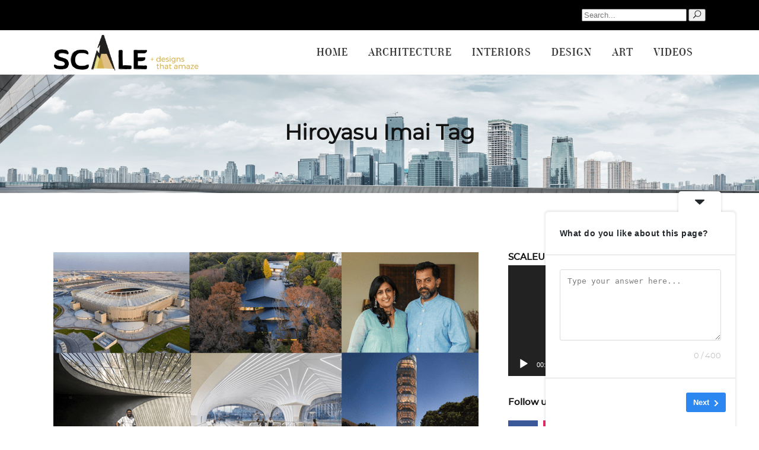

--- FILE ---
content_type: text/html; charset=UTF-8
request_url: https://scalemag.online/tag/hiroyasu-imai/
body_size: 21315
content:
<!DOCTYPE html>
<html dir="ltr" lang="en-US" prefix="og: https://ogp.me/ns#">
<head>
	
	<meta name="google-site-verification" content="p1Shhr69XUfNFfyxflBIGLCGYZnqQtmQg9NIzulqaqg" />
			
		<meta charset="UTF-8"/>
		<link rel="profile" href="https://gmpg.org/xfn/11"/>
			
				<meta name="viewport" content="width=device-width,initial-scale=1,user-scalable=yes">
		<title>Hiroyasu Imai - Scale</title>

		<!-- All in One SEO 4.4.6 - aioseo.com -->
		<meta name="robots" content="max-image-preview:large" />
		<link rel="canonical" href="https://scalemag.online/tag/hiroyasu-imai/" />
		<meta name="generator" content="All in One SEO (AIOSEO) 4.4.6" />
		<script type="application/ld+json" class="aioseo-schema">
			{"@context":"https:\/\/schema.org","@graph":[{"@type":"BreadcrumbList","@id":"https:\/\/scalemag.online\/tag\/hiroyasu-imai\/#breadcrumblist","itemListElement":[{"@type":"ListItem","@id":"https:\/\/scalemag.online\/#listItem","position":1,"item":{"@type":"WebPage","@id":"https:\/\/scalemag.online\/","name":"Home","description":"[vc_row","url":"https:\/\/scalemag.online\/"},"nextItem":"https:\/\/scalemag.online\/tag\/hiroyasu-imai\/#listItem"},{"@type":"ListItem","@id":"https:\/\/scalemag.online\/tag\/hiroyasu-imai\/#listItem","position":2,"item":{"@type":"WebPage","@id":"https:\/\/scalemag.online\/tag\/hiroyasu-imai\/","name":"Hiroyasu Imai","url":"https:\/\/scalemag.online\/tag\/hiroyasu-imai\/"},"previousItem":"https:\/\/scalemag.online\/#listItem"}]},{"@type":"CollectionPage","@id":"https:\/\/scalemag.online\/tag\/hiroyasu-imai\/#collectionpage","url":"https:\/\/scalemag.online\/tag\/hiroyasu-imai\/","name":"Hiroyasu Imai - Scale","inLanguage":"en-US","isPartOf":{"@id":"https:\/\/scalemag.online\/#website"},"breadcrumb":{"@id":"https:\/\/scalemag.online\/tag\/hiroyasu-imai\/#breadcrumblist"}},{"@type":"Organization","@id":"https:\/\/scalemag.online\/#organization","name":"Scale","url":"https:\/\/scalemag.online\/","contactPoint":{"@type":"ContactPoint","telephone":"+97455514192","contactType":"Billing Support"}},{"@type":"WebSite","@id":"https:\/\/scalemag.online\/#website","url":"https:\/\/scalemag.online\/","name":"Scale","description":"Online Architectural, Design, Art, Interior Magazine","inLanguage":"en-US","publisher":{"@id":"https:\/\/scalemag.online\/#organization"}}]}
		</script>
		<!-- All in One SEO -->

<link rel='dns-prefetch' href='//www.googletagmanager.com' />
<link rel='dns-prefetch' href='//fonts.googleapis.com' />
<link rel='dns-prefetch' href='//pagead2.googlesyndication.com' />
<link rel="alternate" type="application/rss+xml" title="Scale &raquo; Feed" href="https://scalemag.online/feed/" />
<link rel="alternate" type="application/rss+xml" title="Scale &raquo; Comments Feed" href="https://scalemag.online/comments/feed/" />
<link rel="alternate" type="application/rss+xml" title="Scale &raquo; Hiroyasu Imai Tag Feed" href="https://scalemag.online/tag/hiroyasu-imai/feed/" />
		<!-- This site uses the Google Analytics by MonsterInsights plugin v8.20.1 - Using Analytics tracking - https://www.monsterinsights.com/ -->
							<script src="//www.googletagmanager.com/gtag/js?id=G-PN695DHEX6"  data-cfasync="false" data-wpfc-render="false" type="text/javascript" async></script>
			<script data-cfasync="false" data-wpfc-render="false" type="text/javascript">
				var mi_version = '8.20.1';
				var mi_track_user = true;
				var mi_no_track_reason = '';
				
								var disableStrs = [
										'ga-disable-G-PN695DHEX6',
									];

				/* Function to detect opted out users */
				function __gtagTrackerIsOptedOut() {
					for (var index = 0; index < disableStrs.length; index++) {
						if (document.cookie.indexOf(disableStrs[index] + '=true') > -1) {
							return true;
						}
					}

					return false;
				}

				/* Disable tracking if the opt-out cookie exists. */
				if (__gtagTrackerIsOptedOut()) {
					for (var index = 0; index < disableStrs.length; index++) {
						window[disableStrs[index]] = true;
					}
				}

				/* Opt-out function */
				function __gtagTrackerOptout() {
					for (var index = 0; index < disableStrs.length; index++) {
						document.cookie = disableStrs[index] + '=true; expires=Thu, 31 Dec 2099 23:59:59 UTC; path=/';
						window[disableStrs[index]] = true;
					}
				}

				if ('undefined' === typeof gaOptout) {
					function gaOptout() {
						__gtagTrackerOptout();
					}
				}
								window.dataLayer = window.dataLayer || [];

				window.MonsterInsightsDualTracker = {
					helpers: {},
					trackers: {},
				};
				if (mi_track_user) {
					function __gtagDataLayer() {
						dataLayer.push(arguments);
					}

					function __gtagTracker(type, name, parameters) {
						if (!parameters) {
							parameters = {};
						}

						if (parameters.send_to) {
							__gtagDataLayer.apply(null, arguments);
							return;
						}

						if (type === 'event') {
														parameters.send_to = monsterinsights_frontend.v4_id;
							var hookName = name;
							if (typeof parameters['event_category'] !== 'undefined') {
								hookName = parameters['event_category'] + ':' + name;
							}

							if (typeof MonsterInsightsDualTracker.trackers[hookName] !== 'undefined') {
								MonsterInsightsDualTracker.trackers[hookName](parameters);
							} else {
								__gtagDataLayer('event', name, parameters);
							}
							
						} else {
							__gtagDataLayer.apply(null, arguments);
						}
					}

					__gtagTracker('js', new Date());
					__gtagTracker('set', {
						'developer_id.dZGIzZG': true,
											});
										__gtagTracker('config', 'G-PN695DHEX6', {"forceSSL":"true","link_attribution":"true"} );
															window.gtag = __gtagTracker;										(function () {
						/* https://developers.google.com/analytics/devguides/collection/analyticsjs/ */
						/* ga and __gaTracker compatibility shim. */
						var noopfn = function () {
							return null;
						};
						var newtracker = function () {
							return new Tracker();
						};
						var Tracker = function () {
							return null;
						};
						var p = Tracker.prototype;
						p.get = noopfn;
						p.set = noopfn;
						p.send = function () {
							var args = Array.prototype.slice.call(arguments);
							args.unshift('send');
							__gaTracker.apply(null, args);
						};
						var __gaTracker = function () {
							var len = arguments.length;
							if (len === 0) {
								return;
							}
							var f = arguments[len - 1];
							if (typeof f !== 'object' || f === null || typeof f.hitCallback !== 'function') {
								if ('send' === arguments[0]) {
									var hitConverted, hitObject = false, action;
									if ('event' === arguments[1]) {
										if ('undefined' !== typeof arguments[3]) {
											hitObject = {
												'eventAction': arguments[3],
												'eventCategory': arguments[2],
												'eventLabel': arguments[4],
												'value': arguments[5] ? arguments[5] : 1,
											}
										}
									}
									if ('pageview' === arguments[1]) {
										if ('undefined' !== typeof arguments[2]) {
											hitObject = {
												'eventAction': 'page_view',
												'page_path': arguments[2],
											}
										}
									}
									if (typeof arguments[2] === 'object') {
										hitObject = arguments[2];
									}
									if (typeof arguments[5] === 'object') {
										Object.assign(hitObject, arguments[5]);
									}
									if ('undefined' !== typeof arguments[1].hitType) {
										hitObject = arguments[1];
										if ('pageview' === hitObject.hitType) {
											hitObject.eventAction = 'page_view';
										}
									}
									if (hitObject) {
										action = 'timing' === arguments[1].hitType ? 'timing_complete' : hitObject.eventAction;
										hitConverted = mapArgs(hitObject);
										__gtagTracker('event', action, hitConverted);
									}
								}
								return;
							}

							function mapArgs(args) {
								var arg, hit = {};
								var gaMap = {
									'eventCategory': 'event_category',
									'eventAction': 'event_action',
									'eventLabel': 'event_label',
									'eventValue': 'event_value',
									'nonInteraction': 'non_interaction',
									'timingCategory': 'event_category',
									'timingVar': 'name',
									'timingValue': 'value',
									'timingLabel': 'event_label',
									'page': 'page_path',
									'location': 'page_location',
									'title': 'page_title',
								};
								for (arg in args) {
																		if (!(!args.hasOwnProperty(arg) || !gaMap.hasOwnProperty(arg))) {
										hit[gaMap[arg]] = args[arg];
									} else {
										hit[arg] = args[arg];
									}
								}
								return hit;
							}

							try {
								f.hitCallback();
							} catch (ex) {
							}
						};
						__gaTracker.create = newtracker;
						__gaTracker.getByName = newtracker;
						__gaTracker.getAll = function () {
							return [];
						};
						__gaTracker.remove = noopfn;
						__gaTracker.loaded = true;
						window['__gaTracker'] = __gaTracker;
					})();
									} else {
										console.log("");
					(function () {
						function __gtagTracker() {
							return null;
						}

						window['__gtagTracker'] = __gtagTracker;
						window['gtag'] = __gtagTracker;
					})();
									}
			</script>
				<!-- / Google Analytics by MonsterInsights -->
		<link rel='stylesheet' id='wp-block-library-css'  href='https://scalemag.online/wp-includes/css/dist/block-library/style.min.css' type='text/css' media='all' />
<style id='global-styles-inline-css' type='text/css'>
body{--wp--preset--color--black: #000000;--wp--preset--color--cyan-bluish-gray: #abb8c3;--wp--preset--color--white: #ffffff;--wp--preset--color--pale-pink: #f78da7;--wp--preset--color--vivid-red: #cf2e2e;--wp--preset--color--luminous-vivid-orange: #ff6900;--wp--preset--color--luminous-vivid-amber: #fcb900;--wp--preset--color--light-green-cyan: #7bdcb5;--wp--preset--color--vivid-green-cyan: #00d084;--wp--preset--color--pale-cyan-blue: #8ed1fc;--wp--preset--color--vivid-cyan-blue: #0693e3;--wp--preset--color--vivid-purple: #9b51e0;--wp--preset--gradient--vivid-cyan-blue-to-vivid-purple: linear-gradient(135deg,rgba(6,147,227,1) 0%,rgb(155,81,224) 100%);--wp--preset--gradient--light-green-cyan-to-vivid-green-cyan: linear-gradient(135deg,rgb(122,220,180) 0%,rgb(0,208,130) 100%);--wp--preset--gradient--luminous-vivid-amber-to-luminous-vivid-orange: linear-gradient(135deg,rgba(252,185,0,1) 0%,rgba(255,105,0,1) 100%);--wp--preset--gradient--luminous-vivid-orange-to-vivid-red: linear-gradient(135deg,rgba(255,105,0,1) 0%,rgb(207,46,46) 100%);--wp--preset--gradient--very-light-gray-to-cyan-bluish-gray: linear-gradient(135deg,rgb(238,238,238) 0%,rgb(169,184,195) 100%);--wp--preset--gradient--cool-to-warm-spectrum: linear-gradient(135deg,rgb(74,234,220) 0%,rgb(151,120,209) 20%,rgb(207,42,186) 40%,rgb(238,44,130) 60%,rgb(251,105,98) 80%,rgb(254,248,76) 100%);--wp--preset--gradient--blush-light-purple: linear-gradient(135deg,rgb(255,206,236) 0%,rgb(152,150,240) 100%);--wp--preset--gradient--blush-bordeaux: linear-gradient(135deg,rgb(254,205,165) 0%,rgb(254,45,45) 50%,rgb(107,0,62) 100%);--wp--preset--gradient--luminous-dusk: linear-gradient(135deg,rgb(255,203,112) 0%,rgb(199,81,192) 50%,rgb(65,88,208) 100%);--wp--preset--gradient--pale-ocean: linear-gradient(135deg,rgb(255,245,203) 0%,rgb(182,227,212) 50%,rgb(51,167,181) 100%);--wp--preset--gradient--electric-grass: linear-gradient(135deg,rgb(202,248,128) 0%,rgb(113,206,126) 100%);--wp--preset--gradient--midnight: linear-gradient(135deg,rgb(2,3,129) 0%,rgb(40,116,252) 100%);--wp--preset--duotone--dark-grayscale: url('#wp-duotone-dark-grayscale');--wp--preset--duotone--grayscale: url('#wp-duotone-grayscale');--wp--preset--duotone--purple-yellow: url('#wp-duotone-purple-yellow');--wp--preset--duotone--blue-red: url('#wp-duotone-blue-red');--wp--preset--duotone--midnight: url('#wp-duotone-midnight');--wp--preset--duotone--magenta-yellow: url('#wp-duotone-magenta-yellow');--wp--preset--duotone--purple-green: url('#wp-duotone-purple-green');--wp--preset--duotone--blue-orange: url('#wp-duotone-blue-orange');--wp--preset--font-size--small: 13px;--wp--preset--font-size--medium: 20px;--wp--preset--font-size--large: 36px;--wp--preset--font-size--x-large: 42px;}.has-black-color{color: var(--wp--preset--color--black) !important;}.has-cyan-bluish-gray-color{color: var(--wp--preset--color--cyan-bluish-gray) !important;}.has-white-color{color: var(--wp--preset--color--white) !important;}.has-pale-pink-color{color: var(--wp--preset--color--pale-pink) !important;}.has-vivid-red-color{color: var(--wp--preset--color--vivid-red) !important;}.has-luminous-vivid-orange-color{color: var(--wp--preset--color--luminous-vivid-orange) !important;}.has-luminous-vivid-amber-color{color: var(--wp--preset--color--luminous-vivid-amber) !important;}.has-light-green-cyan-color{color: var(--wp--preset--color--light-green-cyan) !important;}.has-vivid-green-cyan-color{color: var(--wp--preset--color--vivid-green-cyan) !important;}.has-pale-cyan-blue-color{color: var(--wp--preset--color--pale-cyan-blue) !important;}.has-vivid-cyan-blue-color{color: var(--wp--preset--color--vivid-cyan-blue) !important;}.has-vivid-purple-color{color: var(--wp--preset--color--vivid-purple) !important;}.has-black-background-color{background-color: var(--wp--preset--color--black) !important;}.has-cyan-bluish-gray-background-color{background-color: var(--wp--preset--color--cyan-bluish-gray) !important;}.has-white-background-color{background-color: var(--wp--preset--color--white) !important;}.has-pale-pink-background-color{background-color: var(--wp--preset--color--pale-pink) !important;}.has-vivid-red-background-color{background-color: var(--wp--preset--color--vivid-red) !important;}.has-luminous-vivid-orange-background-color{background-color: var(--wp--preset--color--luminous-vivid-orange) !important;}.has-luminous-vivid-amber-background-color{background-color: var(--wp--preset--color--luminous-vivid-amber) !important;}.has-light-green-cyan-background-color{background-color: var(--wp--preset--color--light-green-cyan) !important;}.has-vivid-green-cyan-background-color{background-color: var(--wp--preset--color--vivid-green-cyan) !important;}.has-pale-cyan-blue-background-color{background-color: var(--wp--preset--color--pale-cyan-blue) !important;}.has-vivid-cyan-blue-background-color{background-color: var(--wp--preset--color--vivid-cyan-blue) !important;}.has-vivid-purple-background-color{background-color: var(--wp--preset--color--vivid-purple) !important;}.has-black-border-color{border-color: var(--wp--preset--color--black) !important;}.has-cyan-bluish-gray-border-color{border-color: var(--wp--preset--color--cyan-bluish-gray) !important;}.has-white-border-color{border-color: var(--wp--preset--color--white) !important;}.has-pale-pink-border-color{border-color: var(--wp--preset--color--pale-pink) !important;}.has-vivid-red-border-color{border-color: var(--wp--preset--color--vivid-red) !important;}.has-luminous-vivid-orange-border-color{border-color: var(--wp--preset--color--luminous-vivid-orange) !important;}.has-luminous-vivid-amber-border-color{border-color: var(--wp--preset--color--luminous-vivid-amber) !important;}.has-light-green-cyan-border-color{border-color: var(--wp--preset--color--light-green-cyan) !important;}.has-vivid-green-cyan-border-color{border-color: var(--wp--preset--color--vivid-green-cyan) !important;}.has-pale-cyan-blue-border-color{border-color: var(--wp--preset--color--pale-cyan-blue) !important;}.has-vivid-cyan-blue-border-color{border-color: var(--wp--preset--color--vivid-cyan-blue) !important;}.has-vivid-purple-border-color{border-color: var(--wp--preset--color--vivid-purple) !important;}.has-vivid-cyan-blue-to-vivid-purple-gradient-background{background: var(--wp--preset--gradient--vivid-cyan-blue-to-vivid-purple) !important;}.has-light-green-cyan-to-vivid-green-cyan-gradient-background{background: var(--wp--preset--gradient--light-green-cyan-to-vivid-green-cyan) !important;}.has-luminous-vivid-amber-to-luminous-vivid-orange-gradient-background{background: var(--wp--preset--gradient--luminous-vivid-amber-to-luminous-vivid-orange) !important;}.has-luminous-vivid-orange-to-vivid-red-gradient-background{background: var(--wp--preset--gradient--luminous-vivid-orange-to-vivid-red) !important;}.has-very-light-gray-to-cyan-bluish-gray-gradient-background{background: var(--wp--preset--gradient--very-light-gray-to-cyan-bluish-gray) !important;}.has-cool-to-warm-spectrum-gradient-background{background: var(--wp--preset--gradient--cool-to-warm-spectrum) !important;}.has-blush-light-purple-gradient-background{background: var(--wp--preset--gradient--blush-light-purple) !important;}.has-blush-bordeaux-gradient-background{background: var(--wp--preset--gradient--blush-bordeaux) !important;}.has-luminous-dusk-gradient-background{background: var(--wp--preset--gradient--luminous-dusk) !important;}.has-pale-ocean-gradient-background{background: var(--wp--preset--gradient--pale-ocean) !important;}.has-electric-grass-gradient-background{background: var(--wp--preset--gradient--electric-grass) !important;}.has-midnight-gradient-background{background: var(--wp--preset--gradient--midnight) !important;}.has-small-font-size{font-size: var(--wp--preset--font-size--small) !important;}.has-medium-font-size{font-size: var(--wp--preset--font-size--medium) !important;}.has-large-font-size{font-size: var(--wp--preset--font-size--large) !important;}.has-x-large-font-size{font-size: var(--wp--preset--font-size--x-large) !important;}
</style>
<link rel='stylesheet' id='contact-form-7-css'  href='https://scalemag.online/wp-content/plugins/contact-form-7/includes/css/styles.css' type='text/css' media='all' />
<link rel='stylesheet' id='newsflash_mikado_modules-css'  href='https://scalemag.online/wp-content/themes/newsflash/assets/css/modules.min.css' type='text/css' media='all' />
<style id='newsflash_mikado_modules-inline-css' type='text/css'>
/* generated in /home/p0tboqq6hgyv/public_html/wp-content/themes/newsflash/framework/admin/options/general/map.php newsflash_mikado_page_general_style function */
.archive.mkdf-boxed .mkdf-wrapper { background-image: url(http://newsflash.mikado-themes.com/wp-content/uploads/2017/05/h3-background-img.jpg);background-position: center 0px;background-repeat: no-repeat;background-attachment: fixed;}


</style>
<link rel='stylesheet' id='mkdf_news_style-css'  href='https://scalemag.online/wp-content/plugins/mikado-news/assets/css/news-map.min.css' type='text/css' media='all' />
<link rel='stylesheet' id='newsflash_mikado_modules_responsive-css'  href='https://scalemag.online/wp-content/themes/newsflash/assets/css/modules-responsive.min.css' type='text/css' media='all' />
<link rel='stylesheet' id='mkdf_news_responsive_style-css'  href='https://scalemag.online/wp-content/plugins/mikado-news/assets/css/news-map-responsive.min.css' type='text/css' media='all' />
<link rel='stylesheet' id='newsflash_mikado_default_style-css'  href='https://scalemag.online/wp-content/themes/newsflash/style.css' type='text/css' media='all' />
<link rel='stylesheet' id='mkdf_font_awesome-css'  href='https://scalemag.online/wp-content/themes/newsflash/assets/css/font-awesome/css/font-awesome.min.css' type='text/css' media='all' />
<link rel='stylesheet' id='mkdf_font_elegant-css'  href='https://scalemag.online/wp-content/themes/newsflash/assets/css/elegant-icons/style.min.css' type='text/css' media='all' />
<link rel='stylesheet' id='mkdf_ion_icons-css'  href='https://scalemag.online/wp-content/themes/newsflash/assets/css/ion-icons/css/ionicons.min.css' type='text/css' media='all' />
<link rel='stylesheet' id='mkdf_linea_icons-css'  href='https://scalemag.online/wp-content/themes/newsflash/assets/css/linea-icons/style.css' type='text/css' media='all' />
<link rel='stylesheet' id='mkdf_linear_icons-css'  href='https://scalemag.online/wp-content/themes/newsflash/assets/css/linear-icons/style.css' type='text/css' media='all' />
<link rel='stylesheet' id='mkdf_simple_line_icons-css'  href='https://scalemag.online/wp-content/themes/newsflash/assets/css/simple-line-icons/simple-line-icons.css' type='text/css' media='all' />
<link rel='stylesheet' id='mediaelement-css'  href='https://scalemag.online/wp-includes/js/mediaelement/mediaelementplayer-legacy.min.css' type='text/css' media='all' />
<link rel='stylesheet' id='wp-mediaelement-css'  href='https://scalemag.online/wp-includes/js/mediaelement/wp-mediaelement.min.css' type='text/css' media='all' />
<link rel='stylesheet' id='newsflash_mikado_style_dynamic-css'  href='https://scalemag.online/wp-content/themes/newsflash/assets/css/style_dynamic.css' type='text/css' media='all' />
<link rel='stylesheet' id='newsflash_mikado_style_dynamic_responsive-css'  href='https://scalemag.online/wp-content/themes/newsflash/assets/css/style_dynamic_responsive.css' type='text/css' media='all' />
<link rel='stylesheet' id='newsflash_mikado_google_fonts-css'  href='https://fonts.googleapis.com/css?family=Open+Sans%3A100%2C100italic%2C200%2C200italic%2C300%2C300italic%2C400%2C400italic%2C500%2C500italic%2C600%2C600italic%2C700%2C700italic%2C800%2C800italic%2C900%2C900italic%7CMontserrat%3A100%2C100italic%2C200%2C200italic%2C300%2C300italic%2C400%2C400italic%2C500%2C500italic%2C600%2C600italic%2C700%2C700italic%2C800%2C800italic%2C900%2C900italic&#038;subset=latin-ext&#038;ver=1.0.0' type='text/css' media='all' />
<link rel='stylesheet' id='newsletter-css'  href='https://scalemag.online/wp-content/plugins/newsletter/style.css' type='text/css' media='all' />
<link rel='stylesheet' id='sib-front-css-css'  href='https://scalemag.online/wp-content/plugins/mailin/css/mailin-front.css' type='text/css' media='all' />
<link rel='stylesheet' id='js_composer_front-css'  href='https://scalemag.online/wp-content/plugins/js_composer/assets/css/js_composer.min.css' type='text/css' media='all' />
<link rel='stylesheet' id='bar_styles-css'  href='https://scalemag.online/wp-content/plugins/skt-skill-bar/skill_bar/bar/sbar.css' type='text/css' media='all' />
<link rel='stylesheet' id='circle_styles-css'  href='https://scalemag.online/wp-content/plugins/skt-skill-bar/skill_bar/circle/jquery.easy-pie-chart.css' type='text/css' media='all' />
<link rel='stylesheet' id='skt_verticleline_css-css'  href='https://scalemag.online/wp-content/plugins/skt-skill-bar/skill_bar/css/custom.css' type='text/css' media='all' />
<script type='text/javascript' src='https://scalemag.online/wp-content/plugins/google-analytics-for-wordpress/assets/js/frontend-gtag.min.js' id='monsterinsights-frontend-script-js'></script>
<script data-cfasync="false" data-wpfc-render="false" type="text/javascript" id='monsterinsights-frontend-script-js-extra'>/* <![CDATA[ */
var monsterinsights_frontend = {"js_events_tracking":"true","download_extensions":"doc,pdf,ppt,zip,xls,docx,pptx,xlsx","inbound_paths":"[{\"path\":\"\\\/go\\\/\",\"label\":\"affiliate\"},{\"path\":\"\\\/recommend\\\/\",\"label\":\"affiliate\"}]","home_url":"https:\/\/scalemag.online","hash_tracking":"false","v4_id":"G-PN695DHEX6"};/* ]]> */
</script>
<script type='text/javascript' src='https://scalemag.online/wp-includes/js/jquery/jquery.min.js' id='jquery-core-js'></script>
<script type='text/javascript' src='https://scalemag.online/wp-includes/js/jquery/jquery-migrate.min.js' id='jquery-migrate-js'></script>
<script type='text/javascript' src='https://scalemag.online/wp-content/plugins/revslider/public/assets/js/rbtools.min.js' async id='tp-tools-js'></script>
<script type='text/javascript' src='https://scalemag.online/wp-content/plugins/revslider/public/assets/js/rs6.min.js' async id='revmin-js'></script>
<script type='text/javascript' id='track-the-click-js-extra'>
/* <![CDATA[ */
var ajax_var = {"nonce":"452b1281ea"};
var ttc_data = {"proBeacon":""};
/* ]]> */
</script>
<script type='text/javascript' src='https://scalemag.online/wp-content/plugins/track-the-click/public/js/track-the-click-public.js' id='track-the-click-js' data-noptimize='true'></script>
<script type='text/javascript' id='track-the-click-js-after' data-noptimize='true'>
function getHomeURL() {return "https://scalemag.online";}
function getPostID() {return 0;}
function showClickCounts() {return false;}
function getClicksToGA() {return false;}
</script>

<!-- Google tag (gtag.js) snippet added by Site Kit -->

<!-- Google Analytics snippet added by Site Kit -->
<script type='text/javascript' src='https://www.googletagmanager.com/gtag/js?id=GT-MQ7XVCN' id='google_gtagjs-js' async></script>
<script type='text/javascript' id='google_gtagjs-js-after'>
window.dataLayer = window.dataLayer || [];function gtag(){dataLayer.push(arguments);}
gtag("set","linker",{"domains":["scalemag.online"]});
gtag("js", new Date());
gtag("set", "developer_id.dZTNiMT", true);
gtag("config", "GT-MQ7XVCN");
 window._googlesitekit = window._googlesitekit || {}; window._googlesitekit.throttledEvents = []; window._googlesitekit.gtagEvent = (name, data) => { var key = JSON.stringify( { name, data } ); if ( !! window._googlesitekit.throttledEvents[ key ] ) { return; } window._googlesitekit.throttledEvents[ key ] = true; setTimeout( () => { delete window._googlesitekit.throttledEvents[ key ]; }, 5 ); gtag( "event", name, { ...data, event_source: "site-kit" } ); }; 
</script>

<!-- End Google tag (gtag.js) snippet added by Site Kit -->
<script type='text/javascript' id='sib-front-js-js-extra'>
/* <![CDATA[ */
var sibErrMsg = {"invalidMail":"Please fill out valid email address","requiredField":"Please fill out required fields","invalidDateFormat":"Please fill out valid date format","invalidSMSFormat":"Please fill out valid phone number"};
var ajax_sib_front_object = {"ajax_url":"https:\/\/scalemag.online\/wp-admin\/admin-ajax.php","ajax_nonce":"a18d8b288b","flag_url":"https:\/\/scalemag.online\/wp-content\/plugins\/mailin\/img\/flags\/"};
/* ]]> */
</script>
<script type='text/javascript' src='https://scalemag.online/wp-content/plugins/mailin/js/mailin-front.js' id='sib-front-js-js'></script>
<script type='text/javascript' src='https://scalemag.online/wp-content/plugins/skt-skill-bar/skill_bar/bar/jquery.appear.js' id='bar_script-js'></script>
<link rel="https://api.w.org/" href="https://scalemag.online/wp-json/" /><link rel="alternate" type="application/json" href="https://scalemag.online/wp-json/wp/v2/tags/2439" /><link rel="EditURI" type="application/rsd+xml" title="RSD" href="https://scalemag.online/xmlrpc.php?rsd" />
<link rel="wlwmanifest" type="application/wlwmanifest+xml" href="https://scalemag.online/wp-includes/wlwmanifest.xml" /> 
<meta name="generator" content="WordPress 6.0.11" />
				<style type="text/css">
					@font-face {font-family: "Nobile";font-display: auto;font-fallback: ;font-weight: 400;src: url(https://scalemag.online/wp-content/uploads/2020/12/Nobile-Regular.ttf) format('TrueType');}				</style>
				<meta name="generator" content="Site Kit by Google 1.156.0" /><!-- HFCM by 99 Robots - Snippet # 1: Adsense Verify -->
<script async src="https://pagead2.googlesyndication.com/pagead/js/adsbygoogle.js?client=ca-pub-3840185123661137"
     crossorigin="anonymous"></script>
<!-- /end HFCM by 99 Robots -->
<!-- SEO meta tags powered by SmartCrawl https://wpmudev.com/project/smartcrawl-wordpress-seo/ -->
<link rel="canonical" href="https://scalemag.online/tag/hiroyasu-imai/" />
<meta name="google-site-verification" content="dUPVscXz9JbgP1paIh6F8ODvhzNfsC30H6LzDscjn8Q" />
<script type="application/ld+json">{"@context":"https:\/\/schema.org","@graph":[{"@type":"Organization","@id":"https:\/\/scalemag.online\/#schema-publishing-organization","url":"https:\/\/scalemag.online","name":"Scale Magazine","logo":{"@type":"ImageObject","@id":"https:\/\/scalemag.online\/#schema-organization-logo","url":"https:\/\/scalemag.online\/wp-content\/uploads\/2019\/02\/scale-logo.png","height":60,"width":60}},{"@type":"WebSite","@id":"https:\/\/scalemag.online\/#schema-website","url":"https:\/\/scalemag.online","name":"Scale","encoding":"UTF-8","potentialAction":{"@type":"SearchAction","target":"https:\/\/scalemag.online\/search\/{search_term_string}\/","query-input":"required name=search_term_string"},"image":{"@type":"ImageObject","@id":"https:\/\/scalemag.online\/#schema-site-logo","url":"https:\/\/scalemag.online\/wp-content\/uploads\/2019\/02\/scale-logo.png","height":94,"width":383}},{"@type":"CollectionPage","@id":"https:\/\/scalemag.online\/tag\/hiroyasu-imai\/#schema-webpage","isPartOf":{"@id":"https:\/\/scalemag.online\/#schema-website"},"publisher":{"@id":"https:\/\/scalemag.online\/#schema-publishing-organization"},"url":"https:\/\/scalemag.online\/tag\/hiroyasu-imai\/","mainEntity":{"@type":"ItemList","itemListElement":[{"@type":"ListItem","position":"1","url":"https:\/\/scalemag.online\/architecture\/adieu-2020-you-will-not-be-missed\/"},{"@type":"ListItem","position":"2","url":"https:\/\/scalemag.online\/architecture\/kengo-kumas-architecture-blends-into-the-forest\/"}]}}]}</script>
<meta property="og:type" content="object" />
<meta property="og:url" content="https://scalemag.online/tag/hiroyasu-imai/" />
<meta property="og:title" content="Hiroyasu Imai | Scale" />
<!-- /SEO -->
		<script>
			document.documentElement.className = document.documentElement.className.replace( 'no-js', 'js' );
		</script>
				<style>
			.no-js img.lazyload { display: none; }
			figure.wp-block-image img.lazyloading { min-width: 150px; }
							.lazyload, .lazyloading { opacity: 0; }
				.lazyloaded {
					opacity: 1;
					transition: opacity 400ms;
					transition-delay: 0ms;
				}
					</style>
		
<!-- Google AdSense meta tags added by Site Kit -->
<meta name="google-adsense-platform-account" content="ca-host-pub-2644536267352236">
<meta name="google-adsense-platform-domain" content="sitekit.withgoogle.com">
<!-- End Google AdSense meta tags added by Site Kit -->
					<!-- Google Analytics tracking code output by Beehive Analytics Pro -->
						<script async src="https://www.googletagmanager.com/gtag/js?id=UA-136219396-1&l=beehiveDataLayer"></script>
		<script>
						window.beehiveDataLayer = window.beehiveDataLayer || [];
			function beehive_ga() {beehiveDataLayer.push(arguments);}
			beehive_ga('js', new Date())
						beehive_ga('config', 'UA-136219396-1', {
				'anonymize_ip': false,
				'allow_google_signals': false,
			})
					</script>
		<meta name="generator" content="Powered by WPBakery Page Builder - drag and drop page builder for WordPress."/>

<!-- Google AdSense snippet added by Site Kit -->
<script async="async" src="https://pagead2.googlesyndication.com/pagead/js/adsbygoogle.js?client=ca-pub-3840185123661137&amp;host=ca-host-pub-2644536267352236" crossorigin="anonymous" type="text/javascript"></script>

<!-- End Google AdSense snippet added by Site Kit -->
<link rel='stylesheet' id='bf-minifed-css-1' href='https://scalemag.online/wp-content/plugins/better-adsmanager/css/bam.min.css' type='text/css' media='all' />
<link rel='stylesheet' id='1.3-1768773099' href='https://scalemag.online/wp-content/bs-booster-cache/831dd183480002f4061dd8ed488d25cc.css' type='text/css' media='all' />
<meta name="generator" content="Powered by Slider Revolution 6.5.15 - responsive, Mobile-Friendly Slider Plugin for WordPress with comfortable drag and drop interface." />
<link rel="icon" href="https://scalemag.online/wp-content/uploads/2019/03/cropped-favicon-1-32x32.png" sizes="32x32" />
<link rel="icon" href="https://scalemag.online/wp-content/uploads/2019/03/cropped-favicon-1-192x192.png" sizes="192x192" />
<link rel="apple-touch-icon" href="https://scalemag.online/wp-content/uploads/2019/03/cropped-favicon-1-180x180.png" />
<meta name="msapplication-TileImage" content="https://scalemag.online/wp-content/uploads/2019/03/cropped-favicon-1-270x270.png" />
<script>function setREVStartSize(e){
			//window.requestAnimationFrame(function() {
				window.RSIW = window.RSIW===undefined ? window.innerWidth : window.RSIW;
				window.RSIH = window.RSIH===undefined ? window.innerHeight : window.RSIH;
				try {
					var pw = document.getElementById(e.c).parentNode.offsetWidth,
						newh;
					pw = pw===0 || isNaN(pw) ? window.RSIW : pw;
					e.tabw = e.tabw===undefined ? 0 : parseInt(e.tabw);
					e.thumbw = e.thumbw===undefined ? 0 : parseInt(e.thumbw);
					e.tabh = e.tabh===undefined ? 0 : parseInt(e.tabh);
					e.thumbh = e.thumbh===undefined ? 0 : parseInt(e.thumbh);
					e.tabhide = e.tabhide===undefined ? 0 : parseInt(e.tabhide);
					e.thumbhide = e.thumbhide===undefined ? 0 : parseInt(e.thumbhide);
					e.mh = e.mh===undefined || e.mh=="" || e.mh==="auto" ? 0 : parseInt(e.mh,0);
					if(e.layout==="fullscreen" || e.l==="fullscreen")
						newh = Math.max(e.mh,window.RSIH);
					else{
						e.gw = Array.isArray(e.gw) ? e.gw : [e.gw];
						for (var i in e.rl) if (e.gw[i]===undefined || e.gw[i]===0) e.gw[i] = e.gw[i-1];
						e.gh = e.el===undefined || e.el==="" || (Array.isArray(e.el) && e.el.length==0)? e.gh : e.el;
						e.gh = Array.isArray(e.gh) ? e.gh : [e.gh];
						for (var i in e.rl) if (e.gh[i]===undefined || e.gh[i]===0) e.gh[i] = e.gh[i-1];
											
						var nl = new Array(e.rl.length),
							ix = 0,
							sl;
						e.tabw = e.tabhide>=pw ? 0 : e.tabw;
						e.thumbw = e.thumbhide>=pw ? 0 : e.thumbw;
						e.tabh = e.tabhide>=pw ? 0 : e.tabh;
						e.thumbh = e.thumbhide>=pw ? 0 : e.thumbh;
						for (var i in e.rl) nl[i] = e.rl[i]<window.RSIW ? 0 : e.rl[i];
						sl = nl[0];
						for (var i in nl) if (sl>nl[i] && nl[i]>0) { sl = nl[i]; ix=i;}
						var m = pw>(e.gw[ix]+e.tabw+e.thumbw) ? 1 : (pw-(e.tabw+e.thumbw)) / (e.gw[ix]);
						newh =  (e.gh[ix] * m) + (e.tabh + e.thumbh);
					}
					var el = document.getElementById(e.c);
					if (el!==null && el) el.style.height = newh+"px";
					el = document.getElementById(e.c+"_wrapper");
					if (el!==null && el) {
						el.style.height = newh+"px";
						el.style.display = "block";
					}
				} catch(e){
					console.log("Failure at Presize of Slider:" + e)
				}
			//});
		  };</script>
		<style type="text/css" id="wp-custom-css">
			#menu-main-menu .mkdf-news-holder.mkdf-nl-no-space .mkdf-news-item,#sticky-nav-menu-item-4085 .mkdf-news-holder.mkdf-nl-no-space .mkdf-news-item,#sticky-nav-menu-item-4207 .mkdf-news-holder.mkdf-nl-no-space .mkdf-news-item,#sticky-nav-menu-item-4194 .mkdf-news-holder.mkdf-nl-no-space .mkdf-news-item,#sticky-nav-menu-item-4188 .mkdf-news-holder.mkdf-nl-no-space .mkdf-news-item{
	padding: 15px;
}
#nav-menu-item-8472 a:nth-child(1) .item_outer .item_text,#nav-menu-item-4185 a:nth-child(1) .item_outer .item_text,#sticky-nav-menu-item-8472 a:nth-child(1) .item_outer .item_text,#sticky-nav-menu-item-4185 a:nth-child(1) .item_outer .item_text,#nav-menu-item-4194 a:nth-child(1) .item_outer .item_text,#sticky-nav-menu-item-4194 a:nth-child(1) .item_outer .item_text,#nav-menu-item-4188 a:nth-child(1) .item_outer .item_text,
#sticky-nav-menu-item-4188 a:nth-child(1) .item_outer .item_text{
	display:none;
}
.mkdf-drop-down .wide .second .inner>ul{
	    padding: 0px 0 30px;
}
.mkdf-drop-down .wide.left_position .second ul li{
	    width: 1170px !important;
}
   .mkdf-drop-down-start .inner,.mkdf-main-menu .mkdf-layout4-item .mkdf-ni-image-title-part{
 	background:#d3b150 !important;
}
#nav-menu-item-4085 .menu-item-object-category .item_text,
.menu-item-object-category .mkdf-layout4 h4,#nav-menu-item-4207 #nav-menu-item-4185 .item_text,#sticky-nav-menu-item-4085 .menu-item-object-category .item_text,#sticky-nav-menu-item-4207 .menu-item-object-category .item_text,#nav-menu-item-4206 .menu-item-object-category .item_text,#nav-menu-item-4086 .menu-item-object-category .item_text,#sticky-nav-menu-item-4206 .menu-item-object-category .item_text,#sticky-nav-menu-item-4086 .menu-item-object-category .item_text{
	color: #fff !important;
}
#nav-menu-item-8472 .mkdf-layout4 h4 a:hover,#nav-menu-item-4185 .mkdf-layout4 h4 a:hover,#sticky-nav-menu-item-8472 .mkdf-layout4 h4 a:hover,#sticky-nav-menu-item-4185 .mkdf-layout4 h4 a:hover,#nav-menu-item-4194 .mkdf-layout4 h4 a:hover,#nav-menu-item-4188 .mkdf-layout4 h4 a:hover,#sticky-nav-menu-item-4188 .mkdf-layout4 h4 a:hover,#sticky-nav-menu-item-4194 .mkdf-layout4 h4 a:hover{
	color: #fff !important;
}
#nav-menu-item-8472,#sticky-nav-menu-item-8472{
	min-height:200px;
}
#nav-menu-item-8472 .mkdf-layout4 h4 a,#sticky-nav-menu-item-8472 .mkdf-layout4 h4 a{
	white-space: initial !important;
}
.home-sidebar-follow .widget_media_video{
	margin:0px !important;
}
.home-sidebar-follow .widget_text p{
	color:black;
	font-size:16px;
}
.widget.mkdf-post-tabs .mkdf-post-tabs-content-holder .mkdf-post-tabs-content.active-content{
    z-index: 9999;
}
.mkdf-footer-bottom-inner{
	max-width:33%;
}
.shadow img{
box-shadow: 15px -15px #e9d8a7;
}
.our-story-3 .vc_column-inner{
padding-top: 0px !important
}
#custom_html-2{
	display:none;
}
/* .owl-item:nth-child(8) img,.owl-item:nth-child(12) img{
	object-position:right !important;
} */
.chartbox p {
    color: #222222 !important;
    text-align: left;
}
.car{
	    max-width: 200px;
}
.mkdf-news-reactions-holder{
	display:none;
}
.vc_images_carousel.vc_build .vc_carousel-slideline .vc_carousel-slideline-inner>.vc_item{
	max-height: 560px !important;
}
.mkdf-views-holder{
	display:none !important;
}
.mkdf-post-image{
	max-height:400px;
}
.mkdf-layout4-item .mkdf-news-item-image-holder img {
    -webkit-transform: translate3d(0,0,0);
    -moz-transform: translate3d(0,0,0);
    transform: translate3d(0,0,0);
    -webkit-transition: -webkit-transform .2s ease-in-out;
    transition: transform .2s ease-in-out;
    -webkit-filter: blur();
    will-change: transform;
    
}
img.attachment-newsflash_mikado_landscape.size-newsflash_mikado_landscape.wp-post-image.lazyloaded {
    max-height: 150px;
}
img.attachment-newsflash_mikado_landscape.size-newsflash_mikado_landscape.wp-post-image {
    max-height: 150px;
}
.mkdf-drop-down .narrow .second .inner ul {
    position: relative;
    display: inline-block;
    vertical-align: middle;
    background-color: #d4b250;
    padding: 20px 0;
}









		</style>
		<noscript><style> .wpb_animate_when_almost_visible { opacity: 1; }</style></noscript><style id="wpforms-css-vars-root">
				:root {
					--wpforms-field-border-radius: 3px;
--wpforms-field-background-color: #ffffff;
--wpforms-field-border-color: rgba( 0, 0, 0, 0.25 );
--wpforms-field-text-color: rgba( 0, 0, 0, 0.7 );
--wpforms-label-color: rgba( 0, 0, 0, 0.85 );
--wpforms-label-sublabel-color: rgba( 0, 0, 0, 0.55 );
--wpforms-label-error-color: #d63637;
--wpforms-button-border-radius: 3px;
--wpforms-button-background-color: #066aab;
--wpforms-button-text-color: #ffffff;
--wpforms-field-size-input-height: 43px;
--wpforms-field-size-input-spacing: 15px;
--wpforms-field-size-font-size: 16px;
--wpforms-field-size-line-height: 19px;
--wpforms-field-size-padding-h: 14px;
--wpforms-field-size-checkbox-size: 16px;
--wpforms-field-size-sublabel-spacing: 5px;
--wpforms-field-size-icon-size: 1;
--wpforms-label-size-font-size: 16px;
--wpforms-label-size-line-height: 19px;
--wpforms-label-size-sublabel-font-size: 14px;
--wpforms-label-size-sublabel-line-height: 17px;
--wpforms-button-size-font-size: 17px;
--wpforms-button-size-height: 41px;
--wpforms-button-size-padding-h: 15px;
--wpforms-button-size-margin-top: 10px;

				}
			</style>		<meta name="msvalidate.01" content="D2847524B69F4592E1569A3ACEA5E8A1" />
		<meta property="fb:pages" content="2225397117787381" />
		
		<!-- Global site tag (gtag.js) - Google Analytics -->
	<script async src="https://www.googletagmanager.com/gtag/js?id=UA-136219396-1"></script>
	<script>
	  window.dataLayer = window.dataLayer || [];
	  function gtag(){dataLayer.push(arguments);}
	  gtag('js', new Date());

	  gtag('config', 'UA-136219396-1');
	</script>
<!-- 	<script async src="//pagead2.googlesyndication.com/pagead/js/adsbygoogle.js"></script>
<script async src="//pagead2.googlesyndication.com/pagead/js/adsbygoogle.js"></script> -->

<script type="application/javascript" src="https://sdki.truepush.com/sdk/v2.0.2/app.js" async></script>
<script>
var $ = jQuery.noConflict();
var truepush = window.truepush || [];
truepush.push(function(){
    truepush.Init({
        id: "5e8aef55c81aca3de80eb040"
        }, function(error){
          if(error) console.error(error);
        })
    })
</script>

<!-- <script data-ad-client="ca-pub-5419580886846924" async src="https://pagead2.googlesyndication.com/pagead/js/adsbygoogle.js"></script> -->
	
	<script async src="https://pagead2.googlesyndication.com/pagead/js/adsbygoogle.js?client=ca-pub-3840185123661137"
     crossorigin="anonymous"></script>

</head>
<body class="archive tag tag-hiroyasu-imai tag-2439 mkd-core-1.0.1 mkd-news-1.0.1 newsflash-ver-1.3 mkdf-smooth-scroll mkdf-smooth-page-transitions mkdf-smooth-page-transitions-fadeout mkdf-grid-1200 mkdf-sticky-header-on-scroll-down-up mkdf-dropdown-animate-height mkdf-header-standard mkdf-menu-area-shadow-disable mkdf-menu-area-in-grid-shadow-disable mkdf-menu-area-border-disable mkdf-menu-area-in-grid-border-disable mkdf-logo-area-in-grid-border-disable mkdf-default-mobile-header mkdf-sticky-up-mobile-header wpb-js-composer js-comp-ver-6.8.0 vc_responsive elementor-default elementor-kit-27629" itemscope itemtype="https://schema.org/WebPage">
	
    <div class="mkdf-wrapper">
        <div class="mkdf-wrapper-inner">
            	
	<div class="mkdf-top-bar">
				
					<div class="mkdf-grid">
						
			<div class="mkdf-vertical-align-containers">
				<div class="mkdf-position-left">
					<div class="mkdf-position-left-inner">
											</div>
				</div>
				<div class="mkdf-position-right">
					<div class="mkdf-position-right-inner">
													<div id="search-3" class=" h-ni w-nt widget widget_search mkdf-top-bar-widget"><form role="search" method="get" class="searchform" id="searchform" action="https://scalemag.online/">
	<label class="screen-reader-text">Search for:</label>
	<div class="input-holder clearfix">
		<input type="search" class="search-field" placeholder="Search..." value="" name="s" title="Search for:"/>
		<button type="submit" class="mkdf-search-submit"><span aria-hidden="true" class="mkdf-icon-font-elegant icon_search " ></span></button>
	</div>
</form></div>											</div>
				</div>
			</div>
				
					</div>
				
			</div>
	
	
<header class="mkdf-page-header">
		
				
	<div class="mkdf-menu-area mkdf-menu-right">
				
					<div class="mkdf-grid">
						
			<div class="mkdf-vertical-align-containers">
				<div class="mkdf-position-left">
					<div class="mkdf-position-left-inner">
						

<div class="mkdf-logo-wrapper">
    <a itemprop="url" href="https://scalemag.online/" style="height: 47px;">
        <img itemprop="image"   width="383" height="94"  alt="logo" data-src="https://scalemag.online/wp-content/uploads/2019/02/scale-logo.png" class="mkdf-normal-logo lazyload" src="[data-uri]" />
        <img itemprop="image"   width="383" height="94"  alt="dark logo" data-src="https://scalemag.online/wp-content/uploads/2019/02/scale-logo.png" class="mkdf-dark-logo lazyload" src="[data-uri]" />        <img itemprop="image"   width="383" height="94"  alt="light logo" data-src="https://scalemag.online/wp-content/uploads/2019/02/scale-logo.png" class="mkdf-light-logo lazyload" src="[data-uri]" />    </a>
</div>

											</div>
				</div>
								<div class="mkdf-position-right">
					<div class="mkdf-position-right-inner">
													
<nav class="mkdf-main-menu mkdf-drop-down mkdf-default-nav">
    <ul id="menu-test-menu" class="clearfix"><li id="nav-menu-item-28173" class="menu-item menu-item-type-custom menu-item-object-custom menu-item-home  narrow"><a href="https://scalemag.online/" class=""><span class="item_outer"><span class="item_text">Home</span></span></a></li>
<li id="nav-menu-item-28174" class="menu-item menu-item-type-taxonomy menu-item-object-category menu-item-has-children  has_sub narrow"><a href="https://scalemag.online/architecture/" class=""><span class="item_outer"><span class="item_text">Architecture</span><i class="mkdf-menu-arrow fa fa-angle-down"></i></span></a>
<div class="second"><div class="inner"><ul>
	<li id="nav-menu-item-28176" class="menu-item menu-item-type-taxonomy menu-item-object-category "><a href="https://scalemag.online/architecture/around-the-world/" class=""><span class="item_outer"><span class="item_text">AROUND THE WORLD</span></span></a></li>
	<li id="nav-menu-item-28177" class="menu-item menu-item-type-taxonomy menu-item-object-category "><a href="https://scalemag.online/architecture/architect-to-architect/" class=""><span class="item_outer"><span class="item_text">ARCHITECT TO ARCHITECT</span></span></a></li>
	<li id="nav-menu-item-28178" class="menu-item menu-item-type-taxonomy menu-item-object-category "><a href="https://scalemag.online/architecture/all-eyes-on/" class=""><span class="item_outer"><span class="item_text">ALL EYES ON</span></span></a></li>
	<li id="nav-menu-item-28179" class="menu-item menu-item-type-taxonomy menu-item-object-category "><a href="https://scalemag.online/architecture/qatar-diary/" class=""><span class="item_outer"><span class="item_text">Qatar Diary</span></span></a></li>
	<li id="nav-menu-item-37376" class="menu-item menu-item-type-taxonomy menu-item-object-category "><a href="https://scalemag.online/architecture/sustainable-architecture/" class=""><span class="item_outer"><span class="item_text">SUSTAINABLE</span></span></a></li>
</ul></div></div>
</li>
<li id="nav-menu-item-28180" class="menu-item menu-item-type-taxonomy menu-item-object-category menu-item-has-children  has_sub narrow"><a href="https://scalemag.online/interiors/" class=""><span class="item_outer"><span class="item_text">Interiors</span><i class="mkdf-menu-arrow fa fa-angle-down"></i></span></a>
<div class="second"><div class="inner"><ul>
	<li id="nav-menu-item-28181" class="menu-item menu-item-type-taxonomy menu-item-object-category "><a href="https://scalemag.online/interiors/home-sweet-home/" class=""><span class="item_outer"><span class="item_text">HOME SWEET HOME</span></span></a></li>
	<li id="nav-menu-item-28182" class="menu-item menu-item-type-taxonomy menu-item-object-category "><a href="https://scalemag.online/interiors/story-of-spaces/" class=""><span class="item_outer"><span class="item_text">STORY OF SPACES</span></span></a></li>
</ul></div></div>
</li>
<li id="nav-menu-item-28183" class="menu-item menu-item-type-taxonomy menu-item-object-category menu-item-has-children  has_sub narrow"><a href="https://scalemag.online/design/" class=""><span class="item_outer"><span class="item_text">Design</span><i class="mkdf-menu-arrow fa fa-angle-down"></i></span></a>
<div class="second"><div class="inner"><ul>
	<li id="nav-menu-item-28185" class="menu-item menu-item-type-taxonomy menu-item-object-category "><a href="https://scalemag.online/design/kaleidoscope/" class=""><span class="item_outer"><span class="item_text">KALEIDOSCOPE</span></span></a></li>
	<li id="nav-menu-item-28186" class="menu-item menu-item-type-taxonomy menu-item-object-category "><a href="https://scalemag.online/design/story-of-a-product/" class=""><span class="item_outer"><span class="item_text">STORY OF A PRODUCT</span></span></a></li>
	<li id="nav-menu-item-37377" class="menu-item menu-item-type-taxonomy menu-item-object-category "><a href="https://scalemag.online/design/sustainable/" class=""><span class="item_outer"><span class="item_text">SUSTAINABLE</span></span></a></li>
	<li id="nav-menu-item-28184" class="menu-item menu-item-type-taxonomy menu-item-object-category "><a href="https://scalemag.online/design/in-times-of-coronavirus/" class=""><span class="item_outer"><span class="item_text">In Times of Coronavirus</span></span></a></li>
</ul></div></div>
</li>
<li id="nav-menu-item-28187" class="menu-item menu-item-type-taxonomy menu-item-object-category menu-item-has-children  has_sub narrow"><a href="https://scalemag.online/art/" class=""><span class="item_outer"><span class="item_text">Art</span><i class="mkdf-menu-arrow fa fa-angle-down"></i></span></a>
<div class="second"><div class="inner"><ul>
	<li id="nav-menu-item-28189" class="menu-item menu-item-type-taxonomy menu-item-object-category "><a href="https://scalemag.online/art/in-focus/" class=""><span class="item_outer"><span class="item_text">IN FOCUS</span></span></a></li>
	<li id="nav-menu-item-28188" class="menu-item menu-item-type-taxonomy menu-item-object-category "><a href="https://scalemag.online/art/doha-notes/" class=""><span class="item_outer"><span class="item_text">DOHA NOTES</span></span></a></li>
</ul></div></div>
</li>
<li id="nav-menu-item-28190" class="menu-item menu-item-type-taxonomy menu-item-object-category  narrow"><a href="https://scalemag.online/videos/" class=""><span class="item_outer"><span class="item_text">VIDEOS</span></span></a></li>
</ul></nav>

												<div id="nav_menu-3" class=" h-ni w-nt widget widget_nav_menu mkdf-header-widget-menu-area"></div>
		<div class="mkdf-news-blog-cr-widget">
			<div class="mkdf-news-bcr-opener-holder">
				<div class="mkdf-news-bcr-opener">
					<span class="mkdf-bcr-circle"></span>
					<span class="mkdf-bcr-circle"></span>
					<span class="mkdf-bcr-circle"></span>
				</div>
			</div>
	    	<div class="mkdf-news-bcr-dropdown">
					            	<div class="mkdf-news-blog-cr-title-holder">
	            		<span class="mkdf-news-bcr-title">
					    	Categories					    </span>
					</div>
														<div class="mkdf-news-bcr-cats">
															<a href="https://scalemag.online/videos/" class="mkdf-news-bcr-category">
									videos								</a>
															<a href="https://scalemag.online/architecture/qatar-news/" class="mkdf-news-bcr-category">
									qatar-news								</a>
															<a href="https://scalemag.online/art-in-the-times-of-coronavirus/" class="mkdf-news-bcr-category">
									art-in-the-times-of-coronavirus								</a>
															<a href="https://scalemag.online/interiors/one-on-one/" class="mkdf-news-bcr-category">
									one-on-one								</a>
															<a href="https://scalemag.online/interiors/home-sweet-home/" class="mkdf-news-bcr-category">
									home-sweet-home								</a>
															<a href="https://scalemag.online/design/shop-qatar/" class="mkdf-news-bcr-category">
									shop-qatar								</a>
															<a href="https://scalemag.online/design/in-times-of-coronavirus/" class="mkdf-news-bcr-category">
									in-times-of-coronavirus								</a>
															<a href="https://scalemag.online/trending-now/" class="mkdf-news-bcr-category">
									trending-now								</a>
															<a href="https://scalemag.online/architecture/qatar-diary/" class="mkdf-news-bcr-category">
									qatar-diary								</a>
															<a href="https://scalemag.online/architecture/architect-to-architect/" class="mkdf-news-bcr-category">
									architect-to-architect								</a>
															<a href="https://scalemag.online/architecture/sustainable-architecture/" class="mkdf-news-bcr-category">
									sustainable-architecture								</a>
															<a href="https://scalemag.online/design/sustainable/" class="mkdf-news-bcr-category">
									sustainable								</a>
															<a href="https://scalemag.online/design/story-of-a-product/" class="mkdf-news-bcr-category">
									story-of-a-product								</a>
															<a href="https://scalemag.online/interiors/story-of-spaces/" class="mkdf-news-bcr-category">
									story-of-spaces								</a>
															<a href="https://scalemag.online/interiors/" class="mkdf-news-bcr-category">
									interiors								</a>
															<a href="https://scalemag.online/art/in-focus/" class="mkdf-news-bcr-category">
									in-focus								</a>
															<a href="https://scalemag.online/art/doha-notes/" class="mkdf-news-bcr-category">
									doha-notes								</a>
															<a href="https://scalemag.online/design/kaleidoscope/" class="mkdf-news-bcr-category">
									kaleidoscope								</a>
															<a href="https://scalemag.online/architecture/around-the-world/" class="mkdf-news-bcr-category">
									around-the-world								</a>
															<a href="https://scalemag.online/architecture/all-eyes-on/" class="mkdf-news-bcr-category">
									all-eyes-on								</a>
															<a href="https://scalemag.online/art/" class="mkdf-news-bcr-category">
									art								</a>
															<a href="https://scalemag.online/design/" class="mkdf-news-bcr-category">
									design								</a>
															<a href="https://scalemag.online/architecture/" class="mkdf-news-bcr-category">
									architecture								</a>
													</div>
											</div>
	    </div>

	    					</div>
				</div>
			</div>
			
					</div>
			</div>
			
		
	
<div class="mkdf-sticky-header">
        <div class="mkdf-sticky-holder">
                <div class="mkdf-grid">
                        <div class=" mkdf-vertical-align-containers">
                <div class="mkdf-position-left">
                    <div class="mkdf-position-left-inner">
                        

<div class="mkdf-logo-wrapper">
    <a itemprop="url" href="https://scalemag.online/" style="height: 47px;">
        <img itemprop="image"   width="383" height="94"  alt="logo" data-src="https://scalemag.online/wp-content/uploads/2019/02/scale-logo.png" class="mkdf-normal-logo lazyload" src="[data-uri]" />
        <img itemprop="image"   width="383" height="94"  alt="dark logo" data-src="https://scalemag.online/wp-content/uploads/2019/02/scale-logo.png" class="mkdf-dark-logo lazyload" src="[data-uri]" />        <img itemprop="image"   width="383" height="94"  alt="light logo" data-src="https://scalemag.online/wp-content/uploads/2019/02/scale-logo.png" class="mkdf-light-logo lazyload" src="[data-uri]" />    </a>
</div>

                    </div>
                </div>
                <div class="mkdf-position-right">
                    <div class="mkdf-position-right-inner">
						
<nav class="mkdf-main-menu mkdf-drop-down mkdf-sticky-nav">
    <ul id="menu-test-menu-1" class="clearfix"><li id="sticky-nav-menu-item-28173" class="menu-item menu-item-type-custom menu-item-object-custom menu-item-home  narrow"><a href="https://scalemag.online/" class=""><span class="item_outer"><span class="item_text">Home</span><span class="plus"></span></span></a></li>
<li id="sticky-nav-menu-item-28174" class="menu-item menu-item-type-taxonomy menu-item-object-category menu-item-has-children  has_sub narrow"><a href="https://scalemag.online/architecture/" class=""><span class="item_outer"><span class="item_text">Architecture</span><span class="plus"></span><i class="mkdf-menu-arrow fa fa-angle-down"></i></span></a>
<div class="second"><div class="inner"><ul>
	<li id="sticky-nav-menu-item-28176" class="menu-item menu-item-type-taxonomy menu-item-object-category "><a href="https://scalemag.online/architecture/around-the-world/" class=""><span class="item_outer"><span class="item_text">AROUND THE WORLD</span><span class="plus"></span></span></a></li>
	<li id="sticky-nav-menu-item-28177" class="menu-item menu-item-type-taxonomy menu-item-object-category "><a href="https://scalemag.online/architecture/architect-to-architect/" class=""><span class="item_outer"><span class="item_text">ARCHITECT TO ARCHITECT</span><span class="plus"></span></span></a></li>
	<li id="sticky-nav-menu-item-28178" class="menu-item menu-item-type-taxonomy menu-item-object-category "><a href="https://scalemag.online/architecture/all-eyes-on/" class=""><span class="item_outer"><span class="item_text">ALL EYES ON</span><span class="plus"></span></span></a></li>
	<li id="sticky-nav-menu-item-28179" class="menu-item menu-item-type-taxonomy menu-item-object-category "><a href="https://scalemag.online/architecture/qatar-diary/" class=""><span class="item_outer"><span class="item_text">Qatar Diary</span><span class="plus"></span></span></a></li>
	<li id="sticky-nav-menu-item-37376" class="menu-item menu-item-type-taxonomy menu-item-object-category "><a href="https://scalemag.online/architecture/sustainable-architecture/" class=""><span class="item_outer"><span class="item_text">SUSTAINABLE</span><span class="plus"></span></span></a></li>
</ul></div></div>
</li>
<li id="sticky-nav-menu-item-28180" class="menu-item menu-item-type-taxonomy menu-item-object-category menu-item-has-children  has_sub narrow"><a href="https://scalemag.online/interiors/" class=""><span class="item_outer"><span class="item_text">Interiors</span><span class="plus"></span><i class="mkdf-menu-arrow fa fa-angle-down"></i></span></a>
<div class="second"><div class="inner"><ul>
	<li id="sticky-nav-menu-item-28181" class="menu-item menu-item-type-taxonomy menu-item-object-category "><a href="https://scalemag.online/interiors/home-sweet-home/" class=""><span class="item_outer"><span class="item_text">HOME SWEET HOME</span><span class="plus"></span></span></a></li>
	<li id="sticky-nav-menu-item-28182" class="menu-item menu-item-type-taxonomy menu-item-object-category "><a href="https://scalemag.online/interiors/story-of-spaces/" class=""><span class="item_outer"><span class="item_text">STORY OF SPACES</span><span class="plus"></span></span></a></li>
</ul></div></div>
</li>
<li id="sticky-nav-menu-item-28183" class="menu-item menu-item-type-taxonomy menu-item-object-category menu-item-has-children  has_sub narrow"><a href="https://scalemag.online/design/" class=""><span class="item_outer"><span class="item_text">Design</span><span class="plus"></span><i class="mkdf-menu-arrow fa fa-angle-down"></i></span></a>
<div class="second"><div class="inner"><ul>
	<li id="sticky-nav-menu-item-28185" class="menu-item menu-item-type-taxonomy menu-item-object-category "><a href="https://scalemag.online/design/kaleidoscope/" class=""><span class="item_outer"><span class="item_text">KALEIDOSCOPE</span><span class="plus"></span></span></a></li>
	<li id="sticky-nav-menu-item-28186" class="menu-item menu-item-type-taxonomy menu-item-object-category "><a href="https://scalemag.online/design/story-of-a-product/" class=""><span class="item_outer"><span class="item_text">STORY OF A PRODUCT</span><span class="plus"></span></span></a></li>
	<li id="sticky-nav-menu-item-37377" class="menu-item menu-item-type-taxonomy menu-item-object-category "><a href="https://scalemag.online/design/sustainable/" class=""><span class="item_outer"><span class="item_text">SUSTAINABLE</span><span class="plus"></span></span></a></li>
	<li id="sticky-nav-menu-item-28184" class="menu-item menu-item-type-taxonomy menu-item-object-category "><a href="https://scalemag.online/design/in-times-of-coronavirus/" class=""><span class="item_outer"><span class="item_text">In Times of Coronavirus</span><span class="plus"></span></span></a></li>
</ul></div></div>
</li>
<li id="sticky-nav-menu-item-28187" class="menu-item menu-item-type-taxonomy menu-item-object-category menu-item-has-children  has_sub narrow"><a href="https://scalemag.online/art/" class=""><span class="item_outer"><span class="item_text">Art</span><span class="plus"></span><i class="mkdf-menu-arrow fa fa-angle-down"></i></span></a>
<div class="second"><div class="inner"><ul>
	<li id="sticky-nav-menu-item-28189" class="menu-item menu-item-type-taxonomy menu-item-object-category "><a href="https://scalemag.online/art/in-focus/" class=""><span class="item_outer"><span class="item_text">IN FOCUS</span><span class="plus"></span></span></a></li>
	<li id="sticky-nav-menu-item-28188" class="menu-item menu-item-type-taxonomy menu-item-object-category "><a href="https://scalemag.online/art/doha-notes/" class=""><span class="item_outer"><span class="item_text">DOHA NOTES</span><span class="plus"></span></span></a></li>
</ul></div></div>
</li>
<li id="sticky-nav-menu-item-28190" class="menu-item menu-item-type-taxonomy menu-item-object-category  narrow"><a href="https://scalemag.online/videos/" class=""><span class="item_outer"><span class="item_text">VIDEOS</span><span class="plus"></span></span></a></li>
</ul></nav>

						                                                                        </div>
                </div>
            </div>
                    </div>
            </div>
	</div>

	
	</header>


	<header class="mkdf-mobile-header">
		<div class="mkdf-mobile-header-inner">
						<div class="mkdf-mobile-header-holder">
				<div class="mkdf-grid">
					<div class="mkdf-vertical-align-containers">
						<div class="mkdf-position-left">
							<div class="mkdf-position-left-inner">
								

<div class="mkdf-mobile-logo-wrapper">
    <a itemprop="url" href="https://scalemag.online/" style="height: 47px">
        <img itemprop="image"  width="383" height="94"  alt="Mobile Logo" data-src="https://scalemag.online/wp-content/uploads/2019/02/scale-logo.png" class="lazyload" src="[data-uri]" />
    </a>
</div>

							</div>
						</div>
						<div class="mkdf-position-right">
							<div class="mkdf-position-right-inner">
																	<div class="mkdf-mobile-menu-opener">
										<a href="javascript:void(0)">
											<span class="mkdf-mobile-menu-icon">
												<span aria-hidden="true" class="mkdf-icon-font-elegant icon_menu " ></span>											</span>
																					</a>
									</div>
															</div>
						</div>
					</div>
				</div>
			</div>
		</div>

		<div class="mkdf-mobile-side-area">
			<div class="mkdf-close-mobile-side-area-holder">
				<span aria-hidden="true" class="icon_close"></span>
			</div>
			<div class="mkdf-mobile-side-area-inner">
				
<nav class="mkdf-mobile-nav">
    <div class="mkdf-grid">
        <ul id="menu-mobile-menu-3" class=""><li id="mobile-menu-item-27677" class="menu-item menu-item-type-custom menu-item-object-custom menu-item-home "><a href="https://scalemag.online/" class=""><span>Home</span></a></li>
<li id="mobile-menu-item-4150" class="menu-item menu-item-type-taxonomy menu-item-object-category menu-item-has-children  has_sub"><a href="https://scalemag.online/architecture/" class=""><span>Architecture</span></a><span class="mobile_arrow"><i class="mkdf-icon-font-elegant arrow_triangle-down"></i></span>
<ul class="sub_menu">
	<li id="mobile-menu-item-4175" class="menu-item menu-item-type-taxonomy menu-item-object-category "><a href="https://scalemag.online/architecture/all-eyes-on/" class=""><span>ALL EYES ON</span></a></li>
	<li id="mobile-menu-item-4177" class="menu-item menu-item-type-taxonomy menu-item-object-category "><a href="https://scalemag.online/architecture/around-the-world/" class=""><span>AROUND THE WORLD</span></a></li>
	<li id="mobile-menu-item-4176" class="menu-item menu-item-type-taxonomy menu-item-object-category "><a href="https://scalemag.online/architecture/architect-to-architect/" class=""><span>ARCHITECT TO ARCHITECT</span></a></li>
	<li id="mobile-menu-item-4466" class="menu-item menu-item-type-taxonomy menu-item-object-category "><a href="https://scalemag.online/architecture/qatar-diary/" class=""><span>QATAR DIARY</span></a></li>
</ul>
</li>
<li id="mobile-menu-item-4209" class="menu-item menu-item-type-taxonomy menu-item-object-category menu-item-has-children  has_sub"><a href="https://scalemag.online/interiors/" class=""><span>Interiors</span></a><span class="mobile_arrow"><i class="mkdf-icon-font-elegant arrow_triangle-down"></i></span>
<ul class="sub_menu">
	<li id="mobile-menu-item-4178" class="menu-item menu-item-type-taxonomy menu-item-object-category "><a href="https://scalemag.online/interiors/story-of-spaces/" class=""><span>STORY OF SPACES</span></a></li>
	<li id="mobile-menu-item-4180" class="menu-item menu-item-type-taxonomy menu-item-object-category "><a href="https://scalemag.online/interiors/one-on-one/" class=""><span>ONE-ON-ONE</span></a></li>
	<li id="mobile-menu-item-4179" class="menu-item menu-item-type-taxonomy menu-item-object-category "><a href="https://scalemag.online/interiors/home-sweet-home/" class=""><span>HOME SWEET HOME</span></a></li>
</ul>
</li>
<li id="mobile-menu-item-4152" class="menu-item menu-item-type-taxonomy menu-item-object-category menu-item-has-children  has_sub"><a href="https://scalemag.online/design/" class=""><span>Design</span></a><span class="mobile_arrow"><i class="mkdf-icon-font-elegant arrow_triangle-down"></i></span>
<ul class="sub_menu">
	<li id="mobile-menu-item-4181" class="menu-item menu-item-type-taxonomy menu-item-object-category "><a href="https://scalemag.online/design/kaleidoscope/" class=""><span>KALEIDOSCOPE</span></a></li>
	<li id="mobile-menu-item-4182" class="menu-item menu-item-type-taxonomy menu-item-object-category "><a href="https://scalemag.online/design/shop-qatar/" class=""><span>SHOP QATAR</span></a></li>
	<li id="mobile-menu-item-4183" class="menu-item menu-item-type-taxonomy menu-item-object-category "><a href="https://scalemag.online/design/story-of-a-product/" class=""><span>STORY OF A PRODUCT</span></a></li>
</ul>
</li>
<li id="mobile-menu-item-4208" class="menu-item menu-item-type-taxonomy menu-item-object-category menu-item-has-children  has_sub"><a href="https://scalemag.online/art/" class=""><span>Art</span></a><span class="mobile_arrow"><i class="mkdf-icon-font-elegant arrow_triangle-down"></i></span>
<ul class="sub_menu">
	<li id="mobile-menu-item-4184" class="menu-item menu-item-type-taxonomy menu-item-object-category "><a href="https://scalemag.online/art/in-focus/" class=""><span>IN FOCUS</span></a></li>
	<li id="mobile-menu-item-7883" class="menu-item menu-item-type-taxonomy menu-item-object-category "><a href="https://scalemag.online/art/doha-notes/" class=""><span>DOHA NOTES</span></a></li>
</ul>
</li>
</ul>    </div>
</nav>

			</div>
							<div class="mkdf-mobile-bottom-widget-holder">
					<div id="search-4" class=" h-ni w-nt widget widget_search mkdf-mobile-menu-bottom"><form role="search" method="get" class="searchform" id="searchform" action="https://scalemag.online/">
	<label class="screen-reader-text">Search for:</label>
	<div class="input-holder clearfix">
		<input type="search" class="search-field" placeholder="Search..." value="" name="s" title="Search for:"/>
		<button type="submit" class="mkdf-search-submit"><span aria-hidden="true" class="mkdf-icon-font-elegant icon_search " ></span></button>
	</div>
</form></div><div id="text-13" class=" h-ni w-t widget widget_text mkdf-mobile-menu-bottom"><div class="mkdf-widget-title-holder"><h5 class="mkdf-widget-title">Follow us on Social Media</h5></div>			<div class="textwidget"></div>
		</div>
        <a class="mkdf-social-icon-widget-holder mkdf-icon-has-hover" data-background-hover-color=#334f88 style="color: #ffffff;;background-color: #3b5998;;font-size: 10px;;width: 34px;;text-align: center;;height: 34px;;line-height: 34px;;margin: 0 8px 0 0;" href="https://www.facebook.com/ScaleQatar" target="_blank">
            <span class="mkdf-social-icon-widget  social_facebook    "></span>        </a>
    
        <a class="mkdf-social-icon-widget-holder mkdf-icon-has-hover" data-background-hover-color=#ce295f style="color: #ffffff;;background-color: #e12f67;;font-size: 10px;;width: 34px;;text-align: center;;height: 34px;;line-height: 34px;;margin: 0 8px 0 0;" href="https://www.instagram.com/scale_qatar/" target="_blank">
            <span class="mkdf-social-icon-widget fa fa-instagram     "></span>        </a>
    
        <a class="mkdf-social-icon-widget-holder mkdf-icon-has-hover" data-background-hover-color=#0077b5 style="color: #ffffff;;background-color: #0077b5;;font-size: 10px;;width: 34px;;text-align: center;;height: 34px;;line-height: 34px;;margin: 0 8px 0 0;" href="https://www.linkedin.com/company/scaleqatar" target="_self">
            <span class="mkdf-social-icon-widget  social_linkedin    "></span>        </a>
    
        <a class="mkdf-social-icon-widget-holder mkdf-icon-has-hover" data-background-hover-color=#3d9de6 style="color: #ffffff;;background-color: #55acee;;font-size: 10px;;width: 34px;;text-align: center;;height: 34px;;line-height: 34px;;margin: 0 8px 0 0;" href="https://twitter.com/ScaleQatar" target="_blank">
            <span class="mkdf-social-icon-widget  social_twitter    "></span>        </a>
    				</div>
					</div>
			</header>

	
	        			<a id='mkdf-back-to-top' href='#'>
				<span class="mkdf-back-to-top-holder-table">
					<span class="mkdf-back-to-top-holder-table-cell">
		                <span class="mkdf-icon-stack">
		                     <span aria-hidden="true" class="mkdf-icon-font-elegant arrow_carrot-2up "></span>		                </span>
		                <span class="mkdf-back-text">
		                	Back		                </span>
	                </span>
	            </span>
			</a>
			        
            <div class="mkdf-content" >
                <div class="mkdf-content-inner">
<div class="mkdf-title-holder mkdf-centered-type mkdf-preload-background mkdf-has-bg-image" style="height: 200px;background-image:url(https://scalemag.online/wp-content/uploads/2020/01/1920x250-1.png);" data-height="200">
			<div class="mkdf-title-image">
			<img itemprop="image"  alt="Image Alt" data-src="https://scalemag.online/wp-content/uploads/2020/01/1920x250-1.png" class="lazyload" src="[data-uri]" />
		</div>
		<div class="mkdf-title-wrapper" style="height: 200px">
		<div class="mkdf-title-inner">
			<div class="mkdf-grid">
									<h2 class="mkdf-page-title entry-title" >Hiroyasu Imai Tag</h2>
											</div>
	    </div>
	</div>
</div>


<div class="mkdf-container">
		
	<div class="mkdf-container-inner clearfix">
		<div class="mkdf-grid-row mkdf-grid-large-gutter">
	<div class="mkdf-page-content-holder mkdf-grid-col-8">
		<div class="mkdf-blog-holder mkdf-blog-standard mkdf-blog-pagination-infinite-scroll mkdf-masonry-images-fixed" data-blog-type= standard data-next-page= 2 data-max-num-pages= 1 data-post-number= 3 data-excerpt-length= 15 data-archive-tag= 2439 >
    <div class="mkdf-blog-holder-inner">
        <article id="post-22419" class="mkdf-post-has-media post-22419 post type-post status-publish format-standard has-post-thumbnail hentry category-architecture tag-a-r-rehman tag-a-srivathsan tag-abu-dhabi tag-al-rayyan-sports-club tag-alejandro-aravena tag-allies-and-morrison tag-apple-marina-bay-sands tag-architectural-design-magazine tag-architecture-and-design-magazine tag-beirut tag-chinmaya-heritage-museum-chm tag-hiroyasu-imai tag-kawasumi-kobayashi-kenji-photograph-office tag-scale-magazine tag-sindhu-nair">
    <div class="mkdf-post-content">
        <div class="mkdf-post-heading">
            
	<div class="mkdf-post-image">
					<a itemprop="url" href="https://scalemag.online/architecture/adieu-2020-you-will-not-be-missed/" title="Adieu 2020, you will not be missed">
									<img width="1200" height="800"   alt="Scale Magazine 2020 Rchitecture Review" data-srcset="https://scalemag.online/wp-content/uploads/2020/12/31-12-20.png 1200w, https://scalemag.online/wp-content/uploads/2020/12/31-12-20-300x200.png 300w, https://scalemag.online/wp-content/uploads/2020/12/31-12-20-1024x683.png 1024w, https://scalemag.online/wp-content/uploads/2020/12/31-12-20-768x512.png 768w"  data-src="https://scalemag.online/wp-content/uploads/2020/12/31-12-20.png" data-sizes="(max-width: 1200px) 100vw, 1200px" class="attachment-full size-full wp-post-image lazyload" src="[data-uri]" />								</a>
					</div>
        </div>
        <div class="mkdf-post-text">
            <div class="mkdf-post-text-inner">
                <div class="mkdf-post-info-top">
                    <div class="mkdf-post-info-category">
    <a href="https://scalemag.online/architecture/" rel="category tag">Architecture</a></div>                    <div itemprop="dateCreated" class="mkdf-post-info-date entry-date published updated">
            <a itemprop="url" href="https://scalemag.online/2020/12/">
        	December 31, 2020        </a>
    <meta itemprop="interactionCount" content="UserComments: 0"/>
</div>                </div>
                <div class="mkdf-post-text-main">
                    
<h2 itemprop="name" class="entry-title mkdf-post-title" >
            <a itemprop="url" href="https://scalemag.online/architecture/adieu-2020-you-will-not-be-missed/" title="Adieu 2020, you will not be missed">
            Adieu 2020, you will not be missed            </a>
    </h2>                    <div class="mkdf-post-info-after-title">
                        <div class="mkdf-post-info-author">
    <span class="mkdf-post-info-author-text">
        by    </span>
    <a itemprop="author" class="mkdf-post-info-author-link" href="https://scalemag.online/author/admin/">
        admin    </a>
</div>                        	<div class="mkdf-post-info-comments-holder">
		<a itemprop="url" class="mkdf-post-info-comments" href="https://scalemag.online/architecture/adieu-2020-you-will-not-be-missed/#comments" target="_self">
			<span class="mkdf-post-info-icon lnr lnr-bubble"></span>
			1 comment		</a>
	</div>
                    </div>
                    		<div class="mkdf-post-excerpt-holder">
			<p itemprop="description" class="mkdf-post-excerpt">
				What a year it has been.
What a seismic shift it has wrought on the way			</p>
		</div>
	                                    </div>
                <div class="mkdf-post-info-bottom clearfix">
                    <div class="mkdf-post-info-bottom-left">
                	<div class="mkdf-tags-holder">
    <div class="mkdf-tags">
        <h5 class="mkdf-tags-title">Tags:</h5><a href="https://scalemag.online/tag/a-r-rehman/" rel="tag">A.R Rehman</a>, <a href="https://scalemag.online/tag/a-srivathsan/" rel="tag">A.Srivathsan</a>, <a href="https://scalemag.online/tag/abu-dhabi/" rel="tag">Abu Dhabi</a>, <a href="https://scalemag.online/tag/al-rayyan-sports-club/" rel="tag">Al Rayyan Sports Club</a>, <a href="https://scalemag.online/tag/alejandro-aravena/" rel="tag">Alejandro Aravena</a>, <a href="https://scalemag.online/tag/allies-and-morrison/" rel="tag">Allies and Morrison</a>, <a href="https://scalemag.online/tag/apple-marina-bay-sands/" rel="tag">Apple Marina Bay Sands</a>, <a href="https://scalemag.online/tag/architectural-design-magazine/" rel="tag">architectural design magazine</a>, <a href="https://scalemag.online/tag/architecture-and-design-magazine/" rel="tag">architecture and design magazine</a>, <a href="https://scalemag.online/tag/beirut/" rel="tag">Beirut</a>, <a href="https://scalemag.online/tag/chinmaya-heritage-museum-chm/" rel="tag">Chinmaya Heritage Museum-CHM</a>, <a href="https://scalemag.online/tag/hiroyasu-imai/" rel="tag">Hiroyasu Imai</a>, <a href="https://scalemag.online/tag/kawasumi-kobayashi-kenji-photograph-office/" rel="tag">Kawasumi Kobayashi Kenji Photograph Office</a>, <a href="https://scalemag.online/tag/scale-magazine/" rel="tag">scale magazine</a>, <a href="https://scalemag.online/tag/sindhu-nair/" rel="tag">Sindhu Nair</a>    </div>
</div>
                    </div>
                    <div class="mkdf-post-info-bottom-right">
                            <div class="mkdf-blog-share">
        <div class="mkdf-social-share-holder mkdf-dropdown mkdf-social-share-has-title">
	<a href="javascript:void(0)" target="_self" class="mkdf-social-share-dropdown-opener">
		<i class="social_share mkdf-social-icon"></i>
	</a>
	<div class="mkdf-social-share-dropdown">
		<ul>
			<li class="mkdf-facebook-share">
	<a itemprop="url" class="mkdf-share-link" href="#" onclick="window.open(&#039;http://www.facebook.com/sharer.php?u=https%3A%2F%2Fscalemag.online%2Farchitecture%2Fadieu-2020-you-will-not-be-missed%2F&#039;, &#039;sharer&#039;, &#039;toolbar=0,status=0,width=620,height=280&#039;);">
					<span class="mkdf-social-network-icon social_facebook"></span>
							<span class="mkdf-social-network-text">
				facebook			</span>
			</a>
</li><li class="mkdf-twitter-share">
	<a itemprop="url" class="mkdf-share-link" href="#" onclick="window.open(&#039;http://twitter.com/home?status=What+a+year+it+has+been.+What+a+seismic+shift+it+has+wrought+on+the+%5B%26hellip%3B%5Dhttps://scalemag.online/architecture/adieu-2020-you-will-not-be-missed/&#039;, &#039;popupwindow&#039;, &#039;scrollbars=yes,width=800,height=400&#039;);">
					<span class="mkdf-social-network-icon social_twitter"></span>
							<span class="mkdf-social-network-text">
				twitter			</span>
			</a>
</li><li class="mkdf-google_plus-share">
	<a itemprop="url" class="mkdf-share-link" href="#" onclick="popUp=window.open(&#039;https://plus.google.com/share?url=https%3A%2F%2Fscalemag.online%2Farchitecture%2Fadieu-2020-you-will-not-be-missed%2F&#039;, &#039;popupwindow&#039;, &#039;scrollbars=yes,width=800,height=400&#039;);popUp.focus();return false;">
					<span class="mkdf-social-network-icon social_googleplus"></span>
							<span class="mkdf-social-network-text">
				google plus			</span>
			</a>
</li><li class="mkdf-linkedin-share">
	<a itemprop="url" class="mkdf-share-link" href="#" onclick="popUp=window.open(&#039;http://linkedin.com/shareArticle?mini=true&amp;url=https%3A%2F%2Fscalemag.online%2Farchitecture%2Fadieu-2020-you-will-not-be-missed%2F&amp;title=Adieu+2020%2C+you+will+not+be+missed&#039;, &#039;popupwindow&#039;, &#039;scrollbars=yes,width=800,height=400&#039;);popUp.focus();return false;">
					<span class="mkdf-social-network-icon social_linkedin"></span>
							<span class="mkdf-social-network-text">
				linkedin			</span>
			</a>
</li><li class="mkdf-tumblr-share">
	<a itemprop="url" class="mkdf-share-link" href="#" onclick="popUp=window.open(&#039;http://www.tumblr.com/share/link?url=https%3A%2F%2Fscalemag.online%2Farchitecture%2Fadieu-2020-you-will-not-be-missed%2F&amp;name=Adieu+2020%2C+you+will+not+be+missed&amp;description=What+a+year+it+has+been.+What+a+seismic+shift+it+has+wrought+on+the+%5B%26hellip%3B%5D&#039;, &#039;popupwindow&#039;, &#039;scrollbars=yes,width=800,height=400&#039;);popUp.focus();return false;">
					<span class="mkdf-social-network-icon social_tumblr"></span>
							<span class="mkdf-social-network-text">
				tumblr			</span>
			</a>
</li><li class="mkdf-pinterest-share">
	<a itemprop="url" class="mkdf-share-link" href="#" onclick="popUp=window.open(&#039;http://pinterest.com/pin/create/button/?url=https%3A%2F%2Fscalemag.online%2Farchitecture%2Fadieu-2020-you-will-not-be-missed%2F&amp;description=Adieu 2020, you will not be missed&amp;media=https%3A%2F%2Fscalemag.online%2Fwp-content%2Fuploads%2F2020%2F12%2F31-12-20.png&#039;, &#039;popupwindow&#039;, &#039;scrollbars=yes,width=800,height=400&#039;);popUp.focus();return false;">
					<span class="mkdf-social-network-icon social_pinterest"></span>
							<span class="mkdf-social-network-text">
				pinterest			</span>
			</a>
</li>		</ul>
	</div>
</div>    </div>
                    </div>
                </div>
            </div>
        </div>
    </div>
</article><article id="post-16027" class="mkdf-post-has-media post-16027 post type-post status-publish format-standard has-post-thumbnail hentry category-architecture tag-architectural-design-magazine tag-architecture-and-design-magazine tag-emperor-meiji tag-empress-shoken tag-hiroyasu-imai tag-hiroyo-yamamoto tag-japan tag-kanebako-structural-engineers tag-kawasumi-kobayashi-kenji-photograph-office tag-kengo-kuma tag-kkaa tag-kosuke-tanaka tag-ltd tag-masato-shiokawa tag-meiji-jingu-homotsuden-treasure-museum tag-meiji-jingu-museum tag-p-t-morimura-associates tag-scale-magazine tag-shibuya tag-shimizu-corporation tag-shinto tag-shinto-shrine tag-tokyo tag-toshiki-meijo">
    <div class="mkdf-post-content">
        <div class="mkdf-post-heading">
            
	<div class="mkdf-post-image">
					<a itemprop="url" href="https://scalemag.online/architecture/kengo-kumas-architecture-blends-into-the-forest/" title="Kengo Kuma’s Architecture Blends into the Forest">
									<img width="1200" height="800"   alt="Meiji Jingu Museum designed by Kengo Kuma - Scale Magazine" loading="lazy" data-srcset="https://scalemag.online/wp-content/uploads/2020/03/Main-Image-1.jpg 1200w, https://scalemag.online/wp-content/uploads/2020/03/Main-Image-1-300x200.jpg 300w, https://scalemag.online/wp-content/uploads/2020/03/Main-Image-1-768x512.jpg 768w, https://scalemag.online/wp-content/uploads/2020/03/Main-Image-1-1024x683.jpg 1024w"  data-src="https://scalemag.online/wp-content/uploads/2020/03/Main-Image-1.jpg" data-sizes="(max-width: 1200px) 100vw, 1200px" class="attachment-full size-full wp-post-image lazyload" src="[data-uri]" />								</a>
					</div>
        </div>
        <div class="mkdf-post-text">
            <div class="mkdf-post-text-inner">
                <div class="mkdf-post-info-top">
                    <div class="mkdf-post-info-category">
    <a href="https://scalemag.online/architecture/" rel="category tag">Architecture</a></div>                    <div itemprop="dateCreated" class="mkdf-post-info-date entry-date published updated">
            <a itemprop="url" href="https://scalemag.online/2020/03/">
        	March 13, 2020        </a>
    <meta itemprop="interactionCount" content="UserComments: 0"/>
</div>                </div>
                <div class="mkdf-post-text-main">
                    
<h2 itemprop="name" class="entry-title mkdf-post-title" >
            <a itemprop="url" href="https://scalemag.online/architecture/kengo-kumas-architecture-blends-into-the-forest/" title="Kengo Kuma’s Architecture Blends into the Forest">
            Kengo Kuma’s Architecture Blends into the Forest            </a>
    </h2>                    <div class="mkdf-post-info-after-title">
                        <div class="mkdf-post-info-author">
    <span class="mkdf-post-info-author-text">
        by    </span>
    <a itemprop="author" class="mkdf-post-info-author-link" href="https://scalemag.online/author/admin/">
        admin    </a>
</div>                        	<div class="mkdf-post-info-comments-holder">
		<a itemprop="url" class="mkdf-post-info-comments" href="https://scalemag.online/architecture/kengo-kumas-architecture-blends-into-the-forest/#respond" target="_self">
			<span class="mkdf-post-info-icon lnr lnr-bubble"></span>
			0 comments		</a>
	</div>
                    </div>
                    		<div class="mkdf-post-excerpt-holder">
			<p itemprop="description" class="mkdf-post-excerpt">
				The Meiji Jingu Museum designed by Kengo Kuma integrates flawlessly with its natural setting.

Kengo Kuma			</p>
		</div>
	                                    </div>
                <div class="mkdf-post-info-bottom clearfix">
                    <div class="mkdf-post-info-bottom-left">
                	<div class="mkdf-tags-holder">
    <div class="mkdf-tags">
        <h5 class="mkdf-tags-title">Tags:</h5><a href="https://scalemag.online/tag/architectural-design-magazine/" rel="tag">architectural design magazine</a>, <a href="https://scalemag.online/tag/architecture-and-design-magazine/" rel="tag">architecture and design magazine</a>, <a href="https://scalemag.online/tag/emperor-meiji/" rel="tag">Emperor Meiji</a>, <a href="https://scalemag.online/tag/empress-shoken/" rel="tag">Empress Shōken</a>, <a href="https://scalemag.online/tag/hiroyasu-imai/" rel="tag">Hiroyasu Imai</a>, <a href="https://scalemag.online/tag/hiroyo-yamamoto/" rel="tag">Hiroyo Yamamoto</a>, <a href="https://scalemag.online/tag/japan/" rel="tag">Japan</a>, <a href="https://scalemag.online/tag/kanebako-structural-engineers/" rel="tag">Kanebako Structural Engineers</a>, <a href="https://scalemag.online/tag/kawasumi-kobayashi-kenji-photograph-office/" rel="tag">Kawasumi Kobayashi Kenji Photograph Office</a>, <a href="https://scalemag.online/tag/kengo-kuma/" rel="tag">Kengo Kuma</a>, <a href="https://scalemag.online/tag/kkaa/" rel="tag">KKAA</a>, <a href="https://scalemag.online/tag/kosuke-tanaka/" rel="tag">Kosuke Tanaka</a>, <a href="https://scalemag.online/tag/ltd/" rel="tag">Ltd.</a>, <a href="https://scalemag.online/tag/masato-shiokawa/" rel="tag">Masato Shiokawa</a>, <a href="https://scalemag.online/tag/meiji-jingu-homotsuden-treasure-museum/" rel="tag">Meiji Jingu Homotsuden Treasure Museum</a>, <a href="https://scalemag.online/tag/meiji-jingu-museum/" rel="tag">Meiji Jingu Museum</a>, <a href="https://scalemag.online/tag/p-t-morimura-associates/" rel="tag">P.T. Morimura &amp; Associates</a>, <a href="https://scalemag.online/tag/scale-magazine/" rel="tag">scale magazine</a>, <a href="https://scalemag.online/tag/shibuya/" rel="tag">Shibuya</a>, <a href="https://scalemag.online/tag/shimizu-corporation/" rel="tag">Shimizu corporation</a>, <a href="https://scalemag.online/tag/shinto/" rel="tag">Shinto</a>, <a href="https://scalemag.online/tag/shinto-shrine/" rel="tag">Shinto shrine</a>, <a href="https://scalemag.online/tag/tokyo/" rel="tag">Tokyo</a>, <a href="https://scalemag.online/tag/toshiki-meijo/" rel="tag">Toshiki Meijo</a>    </div>
</div>
                    </div>
                    <div class="mkdf-post-info-bottom-right">
                            <div class="mkdf-blog-share">
        <div class="mkdf-social-share-holder mkdf-dropdown mkdf-social-share-has-title">
	<a href="javascript:void(0)" target="_self" class="mkdf-social-share-dropdown-opener">
		<i class="social_share mkdf-social-icon"></i>
	</a>
	<div class="mkdf-social-share-dropdown">
		<ul>
			<li class="mkdf-facebook-share">
	<a itemprop="url" class="mkdf-share-link" href="#" onclick="window.open(&#039;http://www.facebook.com/sharer.php?u=https%3A%2F%2Fscalemag.online%2Farchitecture%2Fkengo-kumas-architecture-blends-into-the-forest%2F&#039;, &#039;sharer&#039;, &#039;toolbar=0,status=0,width=620,height=280&#039;);">
					<span class="mkdf-social-network-icon social_facebook"></span>
							<span class="mkdf-social-network-text">
				facebook			</span>
			</a>
</li><li class="mkdf-twitter-share">
	<a itemprop="url" class="mkdf-share-link" href="#" onclick="window.open(&#039;http://twitter.com/home?status=The+Meiji+Jingu+Museum+designed+by+Kengo+Kuma+integrates+flawlessly+with+its+natural+setting.+Kengo+%5B%26hellip%3B%5Dhttps://scalemag.online/architecture/kengo-kumas-architecture-blends-into-the-forest/&#039;, &#039;popupwindow&#039;, &#039;scrollbars=yes,width=800,height=400&#039;);">
					<span class="mkdf-social-network-icon social_twitter"></span>
							<span class="mkdf-social-network-text">
				twitter			</span>
			</a>
</li><li class="mkdf-google_plus-share">
	<a itemprop="url" class="mkdf-share-link" href="#" onclick="popUp=window.open(&#039;https://plus.google.com/share?url=https%3A%2F%2Fscalemag.online%2Farchitecture%2Fkengo-kumas-architecture-blends-into-the-forest%2F&#039;, &#039;popupwindow&#039;, &#039;scrollbars=yes,width=800,height=400&#039;);popUp.focus();return false;">
					<span class="mkdf-social-network-icon social_googleplus"></span>
							<span class="mkdf-social-network-text">
				google plus			</span>
			</a>
</li><li class="mkdf-linkedin-share">
	<a itemprop="url" class="mkdf-share-link" href="#" onclick="popUp=window.open(&#039;http://linkedin.com/shareArticle?mini=true&amp;url=https%3A%2F%2Fscalemag.online%2Farchitecture%2Fkengo-kumas-architecture-blends-into-the-forest%2F&amp;title=Kengo+Kuma%E2%80%99s+Architecture+Blends+into+the+Forest&#039;, &#039;popupwindow&#039;, &#039;scrollbars=yes,width=800,height=400&#039;);popUp.focus();return false;">
					<span class="mkdf-social-network-icon social_linkedin"></span>
							<span class="mkdf-social-network-text">
				linkedin			</span>
			</a>
</li><li class="mkdf-tumblr-share">
	<a itemprop="url" class="mkdf-share-link" href="#" onclick="popUp=window.open(&#039;http://www.tumblr.com/share/link?url=https%3A%2F%2Fscalemag.online%2Farchitecture%2Fkengo-kumas-architecture-blends-into-the-forest%2F&amp;name=Kengo+Kuma%E2%80%99s+Architecture+Blends+into+the+Forest&amp;description=The+Meiji+Jingu+Museum+designed+by+Kengo+Kuma+integrates+flawlessly+with+its+natural+setting.+Kengo+%5B%26hellip%3B%5D&#039;, &#039;popupwindow&#039;, &#039;scrollbars=yes,width=800,height=400&#039;);popUp.focus();return false;">
					<span class="mkdf-social-network-icon social_tumblr"></span>
							<span class="mkdf-social-network-text">
				tumblr			</span>
			</a>
</li><li class="mkdf-pinterest-share">
	<a itemprop="url" class="mkdf-share-link" href="#" onclick="popUp=window.open(&#039;http://pinterest.com/pin/create/button/?url=https%3A%2F%2Fscalemag.online%2Farchitecture%2Fkengo-kumas-architecture-blends-into-the-forest%2F&amp;description=Kengo Kuma’s Architecture Blends into the Forest&amp;media=https%3A%2F%2Fscalemag.online%2Fwp-content%2Fuploads%2F2020%2F03%2FMain-Image-1.jpg&#039;, &#039;popupwindow&#039;, &#039;scrollbars=yes,width=800,height=400&#039;);popUp.focus();return false;">
					<span class="mkdf-social-network-icon social_pinterest"></span>
							<span class="mkdf-social-network-text">
				pinterest			</span>
			</a>
</li>		</ul>
	</div>
</div>    </div>
                    </div>
                </div>
            </div>
        </div>
    </div>
</article>    </div>
    </div>	</div>
			<div class="mkdf-sidebar-holder mkdf-grid-col-4">
			<aside class="mkdf-sidebar">
	<div id="media_video-4" class=" h-ni w-t widget widget_media_video"><div class="mkdf-widget-title-holder"><h4 class="mkdf-widget-title">SCALEUP</h4></div><div style="width:100%;" class="wp-video"><!--[if lt IE 9]><script>document.createElement('video');</script><![endif]-->
<video class="wp-video-shortcode" id="video-22419-1" preload="metadata" controls="controls"><source type="video/youtube" src="https://youtu.be/32SkDL5gyFU?_=1" /><a href="https://youtu.be/32SkDL5gyFU">https://youtu.be/32SkDL5gyFU</a></video></div></div><div id="text-4" class=" h-ni w-t widget widget_text"><div class="mkdf-widget-title-holder"><h4 class="mkdf-widget-title">Follow us on Social Media</h4></div>			<div class="textwidget"></div>
		</div>
        <a class="mkdf-social-icon-widget-holder mkdf-icon-has-hover" data-background-hover-color=#334f88 style="color: #ffffff;;background-color: #3b5998;;width: 50px;;text-align: center;;height: 50px;;line-height: 50px;;margin: -15px 5px 0px 0px;" href="https://www.facebook.com/ScaleQatar" target="_blank">
            <span class="mkdf-social-icon-widget  social_facebook    "></span>        </a>
    
        <a class="mkdf-social-icon-widget-holder mkdf-icon-has-hover" data-background-hover-color=#ce295f style="color: #fff;;background-color: #e12f67;;font-size: 19px;;width: 50px;;text-align: center;;height: 50px;;line-height: 50px;;margin: -15px 5px 0px 0px;" href="https://www.instagram.com/scale_qatar/" target="_blank">
            <span class="mkdf-social-icon-widget fa fa-instagram     "></span>        </a>
    
        <a class="mkdf-social-icon-widget-holder mkdf-icon-has-hover" data-background-hover-color=#0077b5 style="color: #fff;;background-color: #0077b5;;width: 50px;;text-align: center;;height: 50px;;line-height: 50px;;margin: -15px 5px 0px 0px;" href="https://www.linkedin.com/company/scaleqatar" target="_blank">
            <span class="mkdf-social-icon-widget  social_linkedin    "></span>        </a>
    
        <a class="mkdf-social-icon-widget-holder mkdf-icon-has-hover" data-background-hover-color=#3d9de6 style="color: #fff;;background-color: #55acee;;width: 50px;;text-align: center;;height: 50px;;line-height: 50px;;margin: -15px 5px 0px 0px;" href="https://twitter.com/ScaleQatar" target="_blank">
            <span class="mkdf-social-icon-widget  social_twitter    "></span>        </a>
    
        <a class="mkdf-social-icon-widget-holder mkdf-icon-has-hover" data-background-hover-color=#dd4170 style="color: #fff;;background-color: #f94779;;width: 50px;;text-align: center;;height: 50px;;line-height: 50px;;margin: -15px 0px 0px 0px;" href="https://www.pinterest.ca/scaleQatar/" target="_blank">
            <span class="mkdf-social-icon-widget  social_pinterest    "></span>        </a>
    <div id="custom_html-4" class="widget_text  h-ni w-nt widget widget_custom_html"><div class="textwidget custom-html-widget"><script async src="https://pagead2.googlesyndication.com/pagead/js/adsbygoogle.js"></script>
<!-- Display Ads - Scale -->
<ins class="adsbygoogle"
     style="display:block"
     data-ad-client="ca-pub-5419580886846924"
     data-ad-slot="7273319353"
     data-ad-format="auto"
     data-full-width-responsive="true"></ins>
<script>
     (adsbygoogle = window.adsbygoogle || []).push({});
</script></div></div><div class="widget mkdf-separator-widget"><div class="mkdf-separator-holder clearfix  mkdf-separator-center mkdf-separator-normal">
	<div class="mkdf-separator" style="border-style: solid;width: 0px;border-bottom-width: 0px;margin-top: 25px"></div>
</div>
</div><div class="widget mkdf-widget-sticky-sidebar"></div><div class="widget mkdf-news-widget mkdf-news-layout2-widget"><div class="mkdf-widget-title-holder"><h4 class="mkdf-widget-title">Stories Not to Miss</h4></div><div class="mkdf-news-holder mkdf-layout2 mkdf-news-columns-1 mkdf-nl-small-space"  data-post-status=publish data-category-name=in-times-of-coronavirus data-ignore-sticky-posts=1 data-orderby=rand data-posts-per-page=10 data-order=ASC data-sort=random data-paged=1 data-max-num-pages=3 data-next-page=2 data-title-tag=h5 data-image-size=custom data-custom-image-width=80px data-custom-image-height=80px data-display-categories=no data-display-excerpt=no data-display-date=no data-date-format=difference data-display-author=no data-display-comments-count=no data-display-views=no data-display-share=no data-display-hot-trending-icons=no data-layout=mkdf_layout2><div class="mkdf-news-list-inner-holder" data-number-of-items="1"><div class="mkdf-news-item mkdf-layout2-item mkdf-layout2-proportions-35-65">
	<div class="mkdf-news-item-inner">
					<div class="mkdf-news-item-image-holder">
				<div class="mkdf-news-item-image-holder-inner">
						<div class="mkdf-post-image">
	    <a itemprop="url" href="https://scalemag.online/design/the-holy-trinity/" title="The Holy Trinity">
	        <img  alt="Jim Bachor and his pothole mosaic artwork looks at the absurdities that the Pandemic has brought out in humans - Scale Architectural and Design Magazine" width="80" height="80" data-src="https://scalemag.online/wp-content/uploads/2020/05/1236x824-21-80x80.jpg" class="lazyload" src="[data-uri]" />	    </a>
	</div>
					<div class="mkdf-news-image-info-holder">
											</div>
					<div class="mkdf-news-image-bottom-info-holder">
											</div>
				</div>
			</div>
				<div class="mkdf-ni-content">
						
<h5 itemprop="name" class="entry-title mkdf-post-title">
    <a itemprop="url" href="https://scalemag.online/design/the-holy-trinity/" title="The Holy Trinity">
        The Holy Trinity    </a>
</h5>								</div>
	</div>
</div><div class="mkdf-news-item mkdf-layout2-item mkdf-layout2-proportions-35-65">
	<div class="mkdf-news-item-inner">
					<div class="mkdf-news-item-image-holder">
				<div class="mkdf-news-item-image-holder-inner">
						<div class="mkdf-post-image">
	    <a itemprop="url" href="https://scalemag.online/design/art-is-online/" title="Art is Online">
	        <img  alt="Oblong Contemporary Art Gallery based from Dubai - Scale Architectural and Design Magazine" width="80" height="80" data-src="https://scalemag.online/wp-content/uploads/2020/06/Untitled-100000-80x80.png" class="lazyload" src="[data-uri]" />	    </a>
	</div>
					<div class="mkdf-news-image-info-holder">
											</div>
					<div class="mkdf-news-image-bottom-info-holder">
											</div>
				</div>
			</div>
				<div class="mkdf-ni-content">
						
<h5 itemprop="name" class="entry-title mkdf-post-title">
    <a itemprop="url" href="https://scalemag.online/design/art-is-online/" title="Art is Online">
        Art is Online    </a>
</h5>								</div>
	</div>
</div><div class="mkdf-news-item mkdf-layout2-item mkdf-layout2-proportions-35-65">
	<div class="mkdf-news-item-inner">
					<div class="mkdf-news-item-image-holder">
				<div class="mkdf-news-item-image-holder-inner">
						<div class="mkdf-post-image">
	    <a itemprop="url" href="https://scalemag.online/design/sculpted-stories/" title="Sculpted Stories">
	        <img  alt="" width="80" height="80" data-src="https://scalemag.online/wp-content/uploads/2023/05/scale-shailesh-2-scaled-80x80.jpg" class="lazyload" src="[data-uri]" />	    </a>
	</div>
					<div class="mkdf-news-image-info-holder">
											</div>
					<div class="mkdf-news-image-bottom-info-holder">
											</div>
				</div>
			</div>
				<div class="mkdf-ni-content">
						
<h5 itemprop="name" class="entry-title mkdf-post-title">
    <a itemprop="url" href="https://scalemag.online/design/sculpted-stories/" title="Sculpted Stories">
        Sculpted Stories    </a>
</h5>								</div>
	</div>
</div><div class="mkdf-news-item mkdf-layout2-item mkdf-layout2-proportions-35-65">
	<div class="mkdf-news-item-inner">
					<div class="mkdf-news-item-image-holder">
				<div class="mkdf-news-item-image-holder-inner">
						<div class="mkdf-post-image">
	    <a itemprop="url" href="https://scalemag.online/design/poignant-narratives-at-the-design-school-final-exhibit/" title="Poignant Narratives at the Design School Final Exhibition">
	        <img  alt="" width="80" height="80" data-src="https://scalemag.online/wp-content/uploads/2022/05/scale-design-mfa-main-scaled-80x80.jpeg" class="lazyload" src="[data-uri]" />	    </a>
	</div>
					<div class="mkdf-news-image-info-holder">
											</div>
					<div class="mkdf-news-image-bottom-info-holder">
											</div>
				</div>
			</div>
				<div class="mkdf-ni-content">
						
<h5 itemprop="name" class="entry-title mkdf-post-title">
    <a itemprop="url" href="https://scalemag.online/design/poignant-narratives-at-the-design-school-final-exhibit/" title="Poignant Narratives at the Design School Final Exhibition">
        Poignant Narratives at the Design School Final Exhibition    </a>
</h5>								</div>
	</div>
</div><div class="mkdf-news-item mkdf-layout2-item mkdf-layout2-proportions-35-65">
	<div class="mkdf-news-item-inner">
					<div class="mkdf-news-item-image-holder">
				<div class="mkdf-news-item-image-holder-inner">
						<div class="mkdf-post-image">
	    <a itemprop="url" href="https://scalemag.online/design/museum-as-part-of-finlands-coronavirus-support-package/" title="Museum as part of Finland’s Coronavirus Support Package">
	        <img  alt="a new Architecture and Design Museum in Helsinki as part of its coronavirus support package - Scale Architectural and Design Magazine" width="80" height="80" data-src="https://scalemag.online/wp-content/uploads/2020/06/5edb69ad2954d-80x80.png" class="lazyload" src="[data-uri]" />	    </a>
	</div>
					<div class="mkdf-news-image-info-holder">
											</div>
					<div class="mkdf-news-image-bottom-info-holder">
											</div>
				</div>
			</div>
				<div class="mkdf-ni-content">
						
<h5 itemprop="name" class="entry-title mkdf-post-title">
    <a itemprop="url" href="https://scalemag.online/design/museum-as-part-of-finlands-coronavirus-support-package/" title="Museum as part of Finland’s Coronavirus Support Package">
        Museum as part of Finland’s Coronavirus Support Package    </a>
</h5>								</div>
	</div>
</div><div class="mkdf-news-item mkdf-layout2-item mkdf-layout2-proportions-35-65">
	<div class="mkdf-news-item-inner">
					<div class="mkdf-news-item-image-holder">
				<div class="mkdf-news-item-image-holder-inner">
						<div class="mkdf-post-image">
	    <a itemprop="url" href="https://scalemag.online/design/in-times-of-coronavirus/design-centric-social-action/" title="Design-centric Social Action">
	        <img  alt="" width="80" height="80" data-src="https://scalemag.online/wp-content/uploads/2020/04/Untitled-10-80x80.png" class="lazyload" src="[data-uri]" />	    </a>
	</div>
					<div class="mkdf-news-image-info-holder">
											</div>
					<div class="mkdf-news-image-bottom-info-holder">
											</div>
				</div>
			</div>
				<div class="mkdf-ni-content">
						
<h5 itemprop="name" class="entry-title mkdf-post-title">
    <a itemprop="url" href="https://scalemag.online/design/in-times-of-coronavirus/design-centric-social-action/" title="Design-centric Social Action">
        Design-centric Social Action    </a>
</h5>								</div>
	</div>
</div><div class="mkdf-news-item mkdf-layout2-item mkdf-layout2-proportions-35-65">
	<div class="mkdf-news-item-inner">
					<div class="mkdf-news-item-image-holder">
				<div class="mkdf-news-item-image-holder-inner">
						<div class="mkdf-post-image">
	    <a itemprop="url" href="https://scalemag.online/design/artists-against-hunger/" title="Artists against Hunger">
	        <img  alt="Artists against Hunger - Scale Architectural and Design Magazine" width="80" height="80" data-src="https://scalemag.online/wp-content/uploads/2020/07/0.22-80x80.png" class="lazyload" src="[data-uri]" />	    </a>
	</div>
					<div class="mkdf-news-image-info-holder">
											</div>
					<div class="mkdf-news-image-bottom-info-holder">
											</div>
				</div>
			</div>
				<div class="mkdf-ni-content">
						
<h5 itemprop="name" class="entry-title mkdf-post-title">
    <a itemprop="url" href="https://scalemag.online/design/artists-against-hunger/" title="Artists against Hunger">
        Artists against Hunger    </a>
</h5>								</div>
	</div>
</div><div class="mkdf-news-item mkdf-layout2-item mkdf-layout2-proportions-35-65">
	<div class="mkdf-news-item-inner">
					<div class="mkdf-news-item-image-holder">
				<div class="mkdf-news-item-image-holder-inner">
						<div class="mkdf-post-image">
	    <a itemprop="url" href="https://scalemag.online/design/art-galleries-to-encourage-local-talent-is-the-need-of-the-hour/" title="“Art Galleries to Encourage Local Talent is the Need of the Hour”">
	        <img  alt="Sara Al Buinain is a Qatari artist who has graduated from the Virginia Commonwealth University in Qatar - Scale Architectural and Design Magazine" width="80" height="80" data-src="https://scalemag.online/wp-content/uploads/2020/07/index12-80x80.jpg" class="lazyload" src="[data-uri]" />	    </a>
	</div>
					<div class="mkdf-news-image-info-holder">
											</div>
					<div class="mkdf-news-image-bottom-info-holder">
											</div>
				</div>
			</div>
				<div class="mkdf-ni-content">
						
<h5 itemprop="name" class="entry-title mkdf-post-title">
    <a itemprop="url" href="https://scalemag.online/design/art-galleries-to-encourage-local-talent-is-the-need-of-the-hour/" title="“Art Galleries to Encourage Local Talent is the Need of the Hour”">
        “Art Galleries to Encourage Local Talent is the Need of the...    </a>
</h5>								</div>
	</div>
</div><div class="mkdf-news-item mkdf-layout2-item mkdf-layout2-proportions-35-65">
	<div class="mkdf-news-item-inner">
					<div class="mkdf-news-item-image-holder">
				<div class="mkdf-news-item-image-holder-inner">
						<div class="mkdf-post-image">
	    <a itemprop="url" href="https://scalemag.online/design/an-adaptive-house/" title="An Adaptive House for Post-Pandemic Era">
	        <img  alt="" width="80" height="80" data-src="https://scalemag.online/wp-content/uploads/2021/04/modernsudio-Cichosza-Cabin-Houses-the-outside6-80x80.jpg" class="lazyload" src="[data-uri]" />	    </a>
	</div>
					<div class="mkdf-news-image-info-holder">
											</div>
					<div class="mkdf-news-image-bottom-info-holder">
											</div>
				</div>
			</div>
				<div class="mkdf-ni-content">
						
<h5 itemprop="name" class="entry-title mkdf-post-title">
    <a itemprop="url" href="https://scalemag.online/design/an-adaptive-house/" title="An Adaptive House for Post-Pandemic Era">
        An Adaptive House for Post-Pandemic Era    </a>
</h5>								</div>
	</div>
</div><div class="mkdf-news-item mkdf-layout2-item mkdf-layout2-proportions-35-65">
	<div class="mkdf-news-item-inner">
					<div class="mkdf-news-item-image-holder">
				<div class="mkdf-news-item-image-holder-inner">
						<div class="mkdf-post-image">
	    <a itemprop="url" href="https://scalemag.online/design/a-museum-amid-art-and-quarantine/" title="A Museum Amid Art and Quarantine">
	        <img  alt="A Museum Amid Art and Quarantine - Scale Architectural and Design Magazine" width="80" height="80" data-src="https://scalemag.online/wp-content/uploads/2020/05/Untitled-5-1-80x80.png" class="lazyload" src="[data-uri]" />	    </a>
	</div>
					<div class="mkdf-news-image-info-holder">
											</div>
					<div class="mkdf-news-image-bottom-info-holder">
											</div>
				</div>
			</div>
				<div class="mkdf-ni-content">
						
<h5 itemprop="name" class="entry-title mkdf-post-title">
    <a itemprop="url" href="https://scalemag.online/design/a-museum-amid-art-and-quarantine/" title="A Museum Amid Art and Quarantine">
        A Museum Amid Art and Quarantine    </a>
</h5>								</div>
	</div>
</div></div></div></div><div id="custom_html-2" class="widget_text  h-ni w-nt widget widget_custom_html"><div class="textwidget custom-html-widget"><script async src="https://pagead2.googlesyndication.com/pagead/js/adsbygoogle.js"></script>
<!-- Display Ads - Scale -->
<ins class="adsbygoogle"
     style="display:block"
     data-ad-client="ca-pub-5419580886846924"
     data-ad-slot="7273319353"
     data-ad-format="auto"
     data-full-width-responsive="true"></ins>
<script>
     (adsbygoogle = window.adsbygoogle || []).push({});
</script></div></div></aside>		</div>
	</div>	</div>
	
	</div>

</div> <!-- close div.content_inner -->
	</div>  <!-- close div.content -->
					<footer class="mkdf-page-footer">
				<div class="mkdf-footer-top-holder">
	<div class="mkdf-footer-top-inner mkdf-grid">
		<div class="mkdf-grid-row mkdf-footer-top-alignment-left">
							<div class="mkdf-column-content mkdf-grid-col-3">
					
        <div class="widget mkdf-image-widget ">
            <a itemprop="url" href="https://scalemag.online/" target="_self"><img itemprop="image"  alt="footer-logo" width="600" height="400" data-src="https://scalemag.online/wp-content/uploads/2019/06/footer-logo-1.png" class="lazyload" src="[data-uri]" /></a>        </div>
    <div id="text-15" class=" h-ni w-nt widget mkdf-footer-column-1 widget_text">			<div class="textwidget"><p>2019 Copyright @ SCALEMAG</p>
</div>
		</div>				</div>
							<div class="mkdf-column-content mkdf-grid-col-3">
					<div id="nav_menu-9" class=" h-ni w-nt widget mkdf-footer-column-2 widget_nav_menu"><div class="menu-footer-menu1-container"><ul id="menu-footer-menu1" class="menu"><li id="menu-item-4129" class="menu-item menu-item-type-post_type menu-item-object-page menu-item-home menu-item-4129"><a href="https://scalemag.online/">HOME</a></li>
<li id="menu-item-4144" class="menu-item menu-item-type-post_type menu-item-object-page menu-item-4144"><a href="https://scalemag.online/our-story/">OUR STORY</a></li>
<li id="menu-item-4143" class="menu-item menu-item-type-post_type menu-item-object-page menu-item-4143"><a href="https://scalemag.online/advertise/">ADVERTISE WITH US</a></li>
<li id="menu-item-4142" class="menu-item menu-item-type-post_type menu-item-object-page menu-item-4142"><a href="https://scalemag.online/contact-us/">CONTACT US</a></li>
<li id="menu-item-4141" class="menu-item menu-item-type-post_type menu-item-object-page menu-item-4141"><a href="https://scalemag.online/submit-your-story/">SUBMIT YOUR STORY</a></li>
<li id="menu-item-21695" class="menu-item menu-item-type-post_type menu-item-object-page menu-item-21695"><a href="https://scalemag.online/privacy-policy/">PRIVACY POLICY</a></li>
</ul></div></div>				</div>
							<div class="mkdf-column-content mkdf-grid-col-3">
					<div id="nav_menu-6" class=" h-ni w-nt widget mkdf-footer-column-3 widget_nav_menu"><div class="menu-footer-menu-container"><ul id="menu-footer-menu" class="menu"><li id="menu-item-4115" class="menu-item menu-item-type-taxonomy menu-item-object-category menu-item-has-children menu-item-4115"><a href="https://scalemag.online/architecture/">Architecture</a>
<ul class="sub-menu">
	<li id="menu-item-9654" class="menu-item menu-item-type-taxonomy menu-item-object-category menu-item-9654"><a href="https://scalemag.online/architecture/architect-to-architect/">ARCHITECT TO ARCHITECT</a></li>
	<li id="menu-item-4125" class="menu-item menu-item-type-taxonomy menu-item-object-category menu-item-4125"><a href="https://scalemag.online/architecture/around-the-world/">AROUND THE WORLD</a></li>
	<li id="menu-item-9653" class="menu-item menu-item-type-taxonomy menu-item-object-category menu-item-9653"><a href="https://scalemag.online/architecture/all-eyes-on/">ALL EYES ON</a></li>
	<li id="menu-item-9652" class="menu-item menu-item-type-taxonomy menu-item-object-category menu-item-9652"><a href="https://scalemag.online/architecture/qatar-diary/">Qatar Diary</a></li>
</ul>
</li>
<li id="menu-item-9703" class="menu-item menu-item-type-taxonomy menu-item-object-category menu-item-has-children menu-item-9703"><a href="https://scalemag.online/art/">Art</a>
<ul class="sub-menu">
	<li id="menu-item-9704" class="menu-item menu-item-type-taxonomy menu-item-object-category menu-item-9704"><a href="https://scalemag.online/art/in-focus/">IN FOCUS</a></li>
	<li id="menu-item-9617" class="menu-item menu-item-type-taxonomy menu-item-object-category menu-item-9617"><a href="https://scalemag.online/art/doha-notes/">DOHA NOTES</a></li>
</ul>
</li>
</ul></div></div>				</div>
							<div class="mkdf-column-content mkdf-grid-col-3">
					<div id="nav_menu-7" class=" h-ni w-nt widget mkdf-footer-column-4 widget_nav_menu"><div class="menu-footer-menu-2-container"><ul id="menu-footer-menu-2" class="menu"><li id="menu-item-15047" class="menu-item menu-item-type-taxonomy menu-item-object-category menu-item-has-children menu-item-15047"><a href="https://scalemag.online/interiors/">Interiors</a>
<ul class="sub-menu">
	<li id="menu-item-15048" class="menu-item menu-item-type-taxonomy menu-item-object-category menu-item-15048"><a href="https://scalemag.online/interiors/story-of-spaces/">STORY OF SPACES</a></li>
	<li id="menu-item-15049" class="menu-item menu-item-type-taxonomy menu-item-object-category menu-item-15049"><a href="https://scalemag.online/interiors/home-sweet-home/">HOME SWEET HOME</a></li>
</ul>
</li>
<li id="menu-item-15050" class="menu-item menu-item-type-taxonomy menu-item-object-category menu-item-has-children menu-item-15050"><a href="https://scalemag.online/design/">Design</a>
<ul class="sub-menu">
	<li id="menu-item-15051" class="menu-item menu-item-type-taxonomy menu-item-object-category menu-item-15051"><a href="https://scalemag.online/design/kaleidoscope/">KALEIDOSCOPE</a></li>
	<li id="menu-item-15052" class="menu-item menu-item-type-taxonomy menu-item-object-category menu-item-15052"><a href="https://scalemag.online/design/story-of-a-product/">STORY OF A PRODUCT</a></li>
</ul>
</li>
</ul></div></div>				</div>
					</div>
	</div>
</div>			</footer>
			</div> <!-- close div.mkdf-wrapper-inner  -->
</div> <!-- close div.mkdf-wrapper -->

		<script>
			window.RS_MODULES = window.RS_MODULES || {};
			window.RS_MODULES.modules = window.RS_MODULES.modules || {};
			window.RS_MODULES.waiting = window.RS_MODULES.waiting || [];
			window.RS_MODULES.defered = false;
			window.RS_MODULES.moduleWaiting = window.RS_MODULES.moduleWaiting || {};
			window.RS_MODULES.type = 'compiled';
		</script>
		<script type="text/html" id="wpb-modifications"></script><script id='better-bam-js-extra'>
var better_bam_loc = {"ajax_url":"https:\/\/scalemag.online\/wp-admin\/admin-ajax.php"};
</script>
		<!--[if lt IE 9]>
		<script type='text/javascript'
		        src='https://cdnjs.cloudflare.com/ajax/libs/ace/1.2.8/ext-old_ie.js'></script>
		<![endif]-->
		<link rel='stylesheet' id='userfeedback-frontend-styles-css'  href='https://scalemag.online/wp-content/plugins/userfeedback-lite/assets/vue/css/frontend.css' type='text/css' media='all' />
<link rel='stylesheet' id='rs-plugin-settings-css'  href='https://scalemag.online/wp-content/plugins/revslider/public/assets/css/rs6.css' type='text/css' media='all' />
<style id='rs-plugin-settings-inline-css' type='text/css'>
#rs-demo-id {}
</style>
<script type='text/javascript' src='https://scalemag.online/wp-content/plugins/userfeedback-lite/assets/vue/js/chunk-vendors.js' id='userfeedback-frontend-vendors-js'></script>
<script type='text/javascript' id='userfeedback-frontend-common-js-extra'>
/* <![CDATA[ */
var userfeedback_addons_frontend = [];
/* ]]> */
</script>
<script type='text/javascript' src='https://scalemag.online/wp-content/plugins/userfeedback-lite/assets/vue/js/chunk-common.js' id='userfeedback-frontend-common-js'></script>
<script type='text/javascript' id='userfeedback-frontend-widget-js-extra'>
/* <![CDATA[ */
var userfeedback_frontend = {"wp_rest_nonce":"452b1281ea","rest_url":"https:\/\/scalemag.online\/wp-json\/","assets":"https:\/\/scalemag.online\/wp-content\/plugins\/userfeedback-lite\/assets\/vue","is_pro":"","is_licensed":"","surveys":[{"id":"1","title":"First Survey","questions":[{"id":"a4e7bd7f-f05c-4912-9a09-8ce0384e5e9d","type":"long-text","title":"What do you like about this page?","config":{"options":[]},"settings":{"required":false,"randomize":false,"comment_box":false},"logic":{"enabled":false,"action":"show","conditions":[]}}],"settings":{"thank_you":{"type":"message","message":"Thanks for your feedback!","redirect_to":{"id":null,"label":null}},"enable_tracking":false,"targeting":{"devices":["desktop","tablet","mobile"],"pages":"all","page_rules":[]},"behavior":{"timing":"immediate","timing_delay":20,"display_length":"until_response","run_time":"indefinitely","expire_at":{"month":null,"day":null},"start_minimized":false},"theming":{"color_scheme":"light","widget_color":"#ffffff","text_color":"#23282D","button_color":"#2D87F1"}},"cookie_name":"userfeedback-survey-1","nonces":{"submission":"2a207d13b4","impression":"494a6b7410"}}],"widget_settings":{"start_minimized":false,"show_logo":false,"custom_logo":"","position":"bottom_right","widget_toggle_icon":"field-chevron-down","widget_toggle_color":"#23282d","widget_toggle_text":"","widget_font":false,"widget_color":"#ffffff","text_color":"#23282D","button_color":"#2D87F1","default_widget_color":"#ffffff","default_text_color":"#23282d","default_button_color":"#2d87f1","skip_text":"Skip","next_text":"Next"},"is_preview":"","integrations":{"monsterinsights":{"is_active":true,"is_installed":true,"basename":"google-analytics-for-wordpress\/googleanalytics.php"},"exactmetrics":{"is_active":false,"is_installed":false,"basename":"google-analytics-dashboard-for-wp\/gadwp.php"}},"addons":{"templates":{"title":"Additional Templates","slug":"templates","version":"1.0.4","image":false,"icon":false,"excerpt":"Use our library of 20+ pre-made UserFeedback Survey templates.","id":361,"categories":["Elite","Plus","Pro"],"url":"","type":"unlicensed","installed":false,"active_version":false,"active":false,"basename":"userfeedback-templates"},"behavior":{"title":"Behavior","slug":"behavior","version":"1.0.3","image":false,"icon":false,"excerpt":"Enable advanced behavior in your UserFeedback surveys.","id":346,"categories":["Elite","Pro"],"url":"","type":"unlicensed","installed":false,"active_version":false,"active":false,"basename":"userfeedback-behavior"},"branding":{"title":"Branding","slug":"branding","version":"1.0.2","image":false,"icon":false,"excerpt":"Tweak the look and feel of your UserFeedback surveys.","id":355,"categories":["Elite","Plus","Pro"],"url":"","type":"unlicensed","installed":false,"active_version":false,"active":false,"basename":"userfeedback-branding"},"geo-restrictions":{"title":"Geo Restrictions","slug":"geo-restrictions","version":"1.0.0","image":false,"icon":false,"excerpt":"Display surveys based on your visitors' location","id":7343,"categories":["Pro"],"url":"","type":"unlicensed","installed":false,"active_version":false,"active":false,"basename":"userfeedback-geo-restrictions"},"google-drive":{"title":"Google Drive","slug":"google-drive","version":"1.0.1","image":false,"icon":false,"excerpt":"Google Drive","id":8208,"categories":["Elite","Pro"],"url":"","type":"unlicensed","installed":false,"active_version":false,"active":false,"basename":"userfeedback-google-drive"},"heatmaps":{"title":"Heatmaps","slug":"heatmaps","version":"1.0.2","image":false,"icon":false,"excerpt":"Adds powerful heat mapping features to your website to visually see exactly what your visitors are doing on your website.\u00a0","id":6741,"categories":["Elite"],"url":"","type":"unlicensed","installed":false,"active_version":false,"active":false,"basename":"userfeedback-heatmaps"},"post-ratings":{"title":"Post Ratings","slug":"post-ratings","version":"1.0.1","image":false,"icon":false,"excerpt":"Our Post Ratings feature allows you to collect feedback automatically on every blog post to increase engagement from your website","id":7679,"categories":["Elite","Pro"],"url":"","type":"unlicensed","installed":false,"active_version":false,"active":false,"basename":"userfeedback-post-ratings"},"question-types":{"title":"Question Types","slug":"question-types","version":"1.1.0","image":false,"icon":false,"excerpt":"Add all question types to your UserFeedback surveys.","id":359,"categories":["Elite","Plus","Pro"],"url":"","type":"unlicensed","installed":false,"active_version":false,"active":false,"basename":"userfeedback-question-types"},"targeting":{"title":"Targeting","slug":"targeting","version":"1.0.3","image":false,"icon":false,"excerpt":"Customize device and page options to your UserFeedback surveys.","id":357,"categories":["Elite","Plus","Pro"],"url":"","type":"unlicensed","installed":false,"active_version":false,"active":false,"basename":"userfeedback-targeting"},"webhooks":{"title":"Webhooks","slug":"webhooks","version":"1.0.0","image":false,"icon":false,"excerpt":"Easily send survey notifications and results to Slack (or any webhook)!","id":9311,"categories":["Elite","Pro"],"url":"","type":"unlicensed","installed":false,"active_version":false,"active":false,"basename":"userfeedback-webhooks"}},"current_page":{"id":22419,"name":"Adieu 2020, you will not be missed"},"logic":{"user_logged_in":false,"page_type":"is_archive","post_type":false,"post_id":false,"taxonomy":"post_tag","taxonomy_term":2439,"current_url":"https:\/\/scalemag.online\/tag\/hiroyasu-imai?tag=hiroyasu-imai","referrer":false},"disable_all_surveys":"","show_specific_survey":"0","is_singular":""};
/* ]]> */
</script>
<script type='text/javascript' src='https://scalemag.online/wp-content/plugins/userfeedback-lite/assets/vue/js/frontend.js' id='userfeedback-frontend-widget-js'></script>
<script type='text/javascript' src='https://scalemag.online/wp-includes/js/dist/vendor/regenerator-runtime.min.js' id='regenerator-runtime-js'></script>
<script type='text/javascript' src='https://scalemag.online/wp-includes/js/dist/vendor/wp-polyfill.min.js' id='wp-polyfill-js'></script>
<script type='text/javascript' id='contact-form-7-js-extra'>
/* <![CDATA[ */
var wpcf7 = {"api":{"root":"https:\/\/scalemag.online\/wp-json\/","namespace":"contact-form-7\/v1"}};
/* ]]> */
</script>
<script type='text/javascript' src='https://scalemag.online/wp-content/plugins/contact-form-7/includes/js/index.js' id='contact-form-7-js'></script>
<script type='text/javascript' id='newsflash_mikado_modules-js-extra'>
/* <![CDATA[ */
var mkdfGlobalVars = {"vars":{"mkdfAddForAdminBar":0,"mkdfElementAppearAmount":-100,"mkdfAjaxUrl":"https:\/\/scalemag.online\/wp-admin\/admin-ajax.php","mkdfFirstColor":"#ff483a","mkdfStickyHeaderHeight":0,"mkdfStickyHeaderTransparencyHeight":70,"mkdfTopBarHeight":"51","mkdfLogoAreaHeight":0,"mkdfMenuAreaHeight":126,"mkdfMobileHeaderHeight":70}};
var mkdfPerPageVars = {"vars":{"mkdfStickyScrollAmount":0,"mkdfHeaderTransparencyHeight":0}};
/* ]]> */
</script>
<script type='text/javascript' src='https://scalemag.online/wp-content/themes/newsflash/assets/js/modules.min.js' id='newsflash_mikado_modules-js'></script>
<script type='text/javascript' src='https://scalemag.online/wp-content/plugins/mikado-news/assets/js/news.min.js' id='mkdf_news_script-js'></script>
<script type='text/javascript' src='https://scalemag.online/wp-includes/js/jquery/ui/core.min.js' id='jquery-ui-core-js'></script>
<script type='text/javascript' src='https://scalemag.online/wp-includes/js/jquery/ui/tabs.min.js' id='jquery-ui-tabs-js'></script>
<script type='text/javascript' src='https://scalemag.online/wp-includes/js/jquery/ui/accordion.min.js' id='jquery-ui-accordion-js'></script>
<script type='text/javascript' id='mediaelement-core-js-before'>
var mejsL10n = {"language":"en","strings":{"mejs.download-file":"Download File","mejs.install-flash":"You are using a browser that does not have Flash player enabled or installed. Please turn on your Flash player plugin or download the latest version from https:\/\/get.adobe.com\/flashplayer\/","mejs.fullscreen":"Fullscreen","mejs.play":"Play","mejs.pause":"Pause","mejs.time-slider":"Time Slider","mejs.time-help-text":"Use Left\/Right Arrow keys to advance one second, Up\/Down arrows to advance ten seconds.","mejs.live-broadcast":"Live Broadcast","mejs.volume-help-text":"Use Up\/Down Arrow keys to increase or decrease volume.","mejs.unmute":"Unmute","mejs.mute":"Mute","mejs.volume-slider":"Volume Slider","mejs.video-player":"Video Player","mejs.audio-player":"Audio Player","mejs.captions-subtitles":"Captions\/Subtitles","mejs.captions-chapters":"Chapters","mejs.none":"None","mejs.afrikaans":"Afrikaans","mejs.albanian":"Albanian","mejs.arabic":"Arabic","mejs.belarusian":"Belarusian","mejs.bulgarian":"Bulgarian","mejs.catalan":"Catalan","mejs.chinese":"Chinese","mejs.chinese-simplified":"Chinese (Simplified)","mejs.chinese-traditional":"Chinese (Traditional)","mejs.croatian":"Croatian","mejs.czech":"Czech","mejs.danish":"Danish","mejs.dutch":"Dutch","mejs.english":"English","mejs.estonian":"Estonian","mejs.filipino":"Filipino","mejs.finnish":"Finnish","mejs.french":"French","mejs.galician":"Galician","mejs.german":"German","mejs.greek":"Greek","mejs.haitian-creole":"Haitian Creole","mejs.hebrew":"Hebrew","mejs.hindi":"Hindi","mejs.hungarian":"Hungarian","mejs.icelandic":"Icelandic","mejs.indonesian":"Indonesian","mejs.irish":"Irish","mejs.italian":"Italian","mejs.japanese":"Japanese","mejs.korean":"Korean","mejs.latvian":"Latvian","mejs.lithuanian":"Lithuanian","mejs.macedonian":"Macedonian","mejs.malay":"Malay","mejs.maltese":"Maltese","mejs.norwegian":"Norwegian","mejs.persian":"Persian","mejs.polish":"Polish","mejs.portuguese":"Portuguese","mejs.romanian":"Romanian","mejs.russian":"Russian","mejs.serbian":"Serbian","mejs.slovak":"Slovak","mejs.slovenian":"Slovenian","mejs.spanish":"Spanish","mejs.swahili":"Swahili","mejs.swedish":"Swedish","mejs.tagalog":"Tagalog","mejs.thai":"Thai","mejs.turkish":"Turkish","mejs.ukrainian":"Ukrainian","mejs.vietnamese":"Vietnamese","mejs.welsh":"Welsh","mejs.yiddish":"Yiddish"}};
</script>
<script type='text/javascript' src='https://scalemag.online/wp-includes/js/mediaelement/mediaelement-and-player.min.js' id='mediaelement-core-js'></script>
<script type='text/javascript' src='https://scalemag.online/wp-includes/js/mediaelement/mediaelement-migrate.min.js' id='mediaelement-migrate-js'></script>
<script type='text/javascript' id='mediaelement-js-extra'>
/* <![CDATA[ */
var _wpmejsSettings = {"pluginPath":"\/wp-includes\/js\/mediaelement\/","classPrefix":"mejs-","stretching":"responsive"};
/* ]]> */
</script>
<script type='text/javascript' src='https://scalemag.online/wp-includes/js/mediaelement/wp-mediaelement.min.js' id='wp-mediaelement-js'></script>
<script type='text/javascript' src='https://scalemag.online/wp-content/themes/newsflash/assets/js/modules/plugins/jquery.appear.js' id='appear-js'></script>
<script type='text/javascript' src='https://scalemag.online/wp-content/themes/newsflash/assets/js/modules/plugins/modernizr.min.js' id='modernizr-js'></script>
<script type='text/javascript' src='https://scalemag.online/wp-includes/js/hoverIntent.min.js' id='hoverIntent-js'></script>
<script type='text/javascript' src='https://scalemag.online/wp-content/themes/newsflash/assets/js/modules/plugins/jquery.plugin.js' id='jquery-plugin-js'></script>
<script type='text/javascript' src='https://scalemag.online/wp-content/themes/newsflash/assets/js/modules/plugins/owl.carousel.min.js' id='owl-carousel-js'></script>
<script type='text/javascript' src='https://scalemag.online/wp-content/themes/newsflash/assets/js/modules/plugins/jquery.waypoints.min.js' id='waypoints-js'></script>
<script type='text/javascript' src='https://scalemag.online/wp-content/themes/newsflash/assets/js/modules/plugins/Chart.min.js' id='chart-js'></script>
<script type='text/javascript' src='https://scalemag.online/wp-content/themes/newsflash/assets/js/modules/plugins/fluidvids.min.js' id='fluidvids-js'></script>
<script type='text/javascript' src='https://scalemag.online/wp-content/plugins/js_composer/assets/lib/prettyphoto/js/jquery.prettyPhoto.min.js' id='prettyphoto-js'></script>
<script type='text/javascript' src='https://scalemag.online/wp-content/themes/newsflash/assets/js/modules/plugins/perfect-scrollbar.jquery.min.js' id='perfect-scrollbar-js'></script>
<script type='text/javascript' src='https://scalemag.online/wp-content/themes/newsflash/assets/js/modules/plugins/jquery.nicescroll.min.js' id='nicescroll-js'></script>
<script type='text/javascript' src='https://scalemag.online/wp-content/themes/newsflash/assets/js/modules/plugins/ScrollToPlugin.min.js' id='ScrollToPlugin-js'></script>
<script type='text/javascript' src='https://scalemag.online/wp-content/themes/newsflash/assets/js/modules/plugins/parallax.min.js' id='parallax-js'></script>
<script type='text/javascript' src='https://scalemag.online/wp-content/themes/newsflash/assets/js/modules/plugins/jquery.waitforimages.js' id='waitforimages-js'></script>
<script type='text/javascript' src='https://scalemag.online/wp-content/themes/newsflash/assets/js/modules/plugins/jquery.easing.1.3.js' id='jquery-easing-1.3-js'></script>
<script type='text/javascript' src='https://scalemag.online/wp-content/plugins/js_composer/assets/lib/bower/isotope/dist/isotope.pkgd.min.js' id='isotope-js'></script>
<script type='text/javascript' src='https://scalemag.online/wp-content/themes/newsflash/assets/js/modules/plugins/packery-mode.pkgd.min.js' id='packery-js'></script>
<script type='text/javascript' src='https://scalemag.online/wp-content/plugins/mikado-core/shortcodes/countdown/assets/js/plugins/jquery.countdown.min.js' id='countdown-js'></script>
<script type='text/javascript' src='https://scalemag.online/wp-content/plugins/mikado-core/shortcodes/counter/assets/js/plugins/counter.js' id='counter-js'></script>
<script type='text/javascript' src='https://scalemag.online/wp-content/plugins/mikado-core/shortcodes/counter/assets/js/plugins/absoluteCounter.min.js' id='absoluteCounter-js'></script>
<script type='text/javascript' src='https://scalemag.online/wp-content/plugins/mikado-core/shortcodes/pie-chart/assets/js/plugins/easypiechart.js' id='easypiechart-js'></script>
<script type='text/javascript' src='https://scalemag.online/wp-content/plugins/google-site-kit/dist/assets/js/googlesitekit-events-provider-contact-form-7-84e9a1056bc4922b7cbd.js' id='googlesitekit-events-provider-contact-form-7-js' defer></script>
<script type='text/javascript' src='https://scalemag.online/wp-content/plugins/google-site-kit/dist/assets/js/googlesitekit-events-provider-optin-monster-820bf8319bf22417c912.js' id='googlesitekit-events-provider-optin-monster-js' defer></script>
<script type='text/javascript' src='https://scalemag.online/wp-content/plugins/google-site-kit/dist/assets/js/googlesitekit-events-provider-wpforms-3b23b71ea60c39fa1552.js' id='googlesitekit-events-provider-wpforms-js' defer></script>
<script type='text/javascript' src='https://scalemag.online/wp-content/plugins/wp-smush-pro/app/assets/js/smush-lazy-load-native.min.js' id='smush-lazy-load-js'></script>
<script type='text/javascript' src='https://scalemag.online/wp-content/plugins/js_composer/assets/js/dist/js_composer_front.min.js' id='wpb_composer_front_js-js'></script>
<script type='text/javascript' src='https://scalemag.online/wp-content/plugins/skt-skill-bar/skill_bar/circle/jquery.easy-pie-chart.js' id='circle_script-js'></script>
<script type='text/javascript' src='https://scalemag.online/wp-content/plugins/skt-skill-bar/skill_bar/circle/custom.js' id='circle_custom_script-js'></script>
<script type='text/javascript' src='https://scalemag.online/wp-content/plugins/skt-skill-bar/skill_bar/gage/justgage.js' id='gage_script-js'></script>
<script type='text/javascript' src='https://scalemag.online/wp-content/plugins/skt-skill-bar/skill_bar/gage/raphael-2.1.4.min.js' id='gage_raphael_script-js'></script>
<script type='text/javascript' src='https://scalemag.online/wp-includes/js/mediaelement/renderers/vimeo.min.js' id='mediaelement-vimeo-js'></script>
<script type='text/javascript' src='https://scalemag.online/wp-content/plugins/better-adsmanager/js/bam.min.js' id='better-bam-js'></script>
</body>
</html>

--- FILE ---
content_type: text/html; charset=utf-8
request_url: https://www.google.com/recaptcha/api2/aframe
body_size: 266
content:
<!DOCTYPE HTML><html><head><meta http-equiv="content-type" content="text/html; charset=UTF-8"></head><body><script nonce="tfTYz5uuB7wqtvFfTEf85g">/** Anti-fraud and anti-abuse applications only. See google.com/recaptcha */ try{var clients={'sodar':'https://pagead2.googlesyndication.com/pagead/sodar?'};window.addEventListener("message",function(a){try{if(a.source===window.parent){var b=JSON.parse(a.data);var c=clients[b['id']];if(c){var d=document.createElement('img');d.src=c+b['params']+'&rc='+(localStorage.getItem("rc::a")?sessionStorage.getItem("rc::b"):"");window.document.body.appendChild(d);sessionStorage.setItem("rc::e",parseInt(sessionStorage.getItem("rc::e")||0)+1);localStorage.setItem("rc::h",'1768960839984');}}}catch(b){}});window.parent.postMessage("_grecaptcha_ready", "*");}catch(b){}</script></body></html>

--- FILE ---
content_type: text/css
request_url: https://scalemag.online/wp-content/themes/newsflash/assets/css/style_dynamic.css
body_size: 378
content:
/* generated in /home/scalemag/public_html/wp-content/themes/newsflash/framework/modules/contactform7/custom-styles/contact-form.php newsflash_mikado_contact_form7_text_styles_1 function */
.cf7_custom_style_1 input.wpcf7-form-control.wpcf7-text, .cf7_custom_style_1 input.wpcf7-form-control.wpcf7-number, .cf7_custom_style_1 input.wpcf7-form-control.wpcf7-date, .cf7_custom_style_1 textarea.wpcf7-form-control.wpcf7-textarea, .cf7_custom_style_1 select.wpcf7-form-control.wpcf7-select, .cf7_custom_style_1 input.wpcf7-form-control.wpcf7-quiz { color: #b5b5b5;font-family: Open Sans;font-size: 12px;font-style: normal;font-weight: 400;background-color: rgba(255, 255, 255, 1);border-color: rgba(231, 234, 235, 1);border-width: 1px;border-radius: 0px;padding-top: 20px;padding-bottom: 20px;}

/* generated in /home/scalemag/public_html/wp-content/themes/newsflash/framework/modules/contactform7/custom-styles/contact-form.php newsflash_mikado_contact_form7_button_styles_1 function */
.cf7_custom_style_1 input.wpcf7-form-control.wpcf7-submit { color: #ffffff;font-family: Montserrat;font-size: 14px;font-style: normal;font-weight: 700;letter-spacing: 1px;text-transform: uppercase;padding-top: 0;padding-bottom: 0;height: 62px;line-height: 62px;background-color: rgba(0, 0, 0, 1);border-width: 0px;}

/* generated in /home/scalemag/public_html/wp-content/themes/newsflash/framework/modules/contactform7/custom-styles/contact-form.php newsflash_mikado_contact_form7_button_hover_styles_1 function */
.cf7_custom_style_1 input.wpcf7-form-control.wpcf7-submit:not([disabled]):hover { color: #ffffff;background-color: rgba(56, 56, 56, 1);}

/* generated in /home/scalemag/public_html/wp-content/themes/newsflash/framework/modules/header/types/sticky-header/admin/custom-styles/sticky-header-custom-styles.php newsflash_mikado_sticky_header_styles function */
.mkdf-page-header .mkdf-sticky-header .mkdf-sticky-holder { border-color: #dfc187;}

/* generated in /home/scalemag/public_html/wp-content/themes/newsflash/framework/modules/header/types/top-header/admin/custom-styles/top-header-custom-styles.php newsflash_mikado_header_top_bar_styles function */
.mkdf-top-bar { height: 51px;}

/* generated in /home/scalemag/public_html/wp-content/themes/newsflash/framework/modules/header/types/top-header/admin/custom-styles/top-header-custom-styles.php newsflash_mikado_header_top_bar_styles function */
.mkdf-top-bar .mkdf-logo-wrapper a { max-height: 51px;}

/* generated in /home/scalemag/public_html/wp-content/themes/newsflash/framework/modules/header/types/top-header/admin/custom-styles/top-header-custom-styles.php newsflash_mikado_header_top_bar_styles function */
.mkdf-top-bar-background { height: 96px;}

/* generated in /home/scalemag/public_html/wp-content/themes/newsflash/framework/modules/header/types/top-header/admin/custom-styles/top-header-custom-styles.php newsflash_mikado_header_top_bar_styles function */
.mkdf-top-bar { background: transparent;background-color: rgba(0, 0, 0, 1);}

/* generated in /home/scalemag/public_html/wp-content/themes/newsflash/framework/modules/header/admin/custom-styles/header-custom-styles.php newsflash_mikado_header_logo_area_styles function */
.mkdf-page-header .mkdf-logo-area { border-bottom: 1px dashed #eeeeee;}

